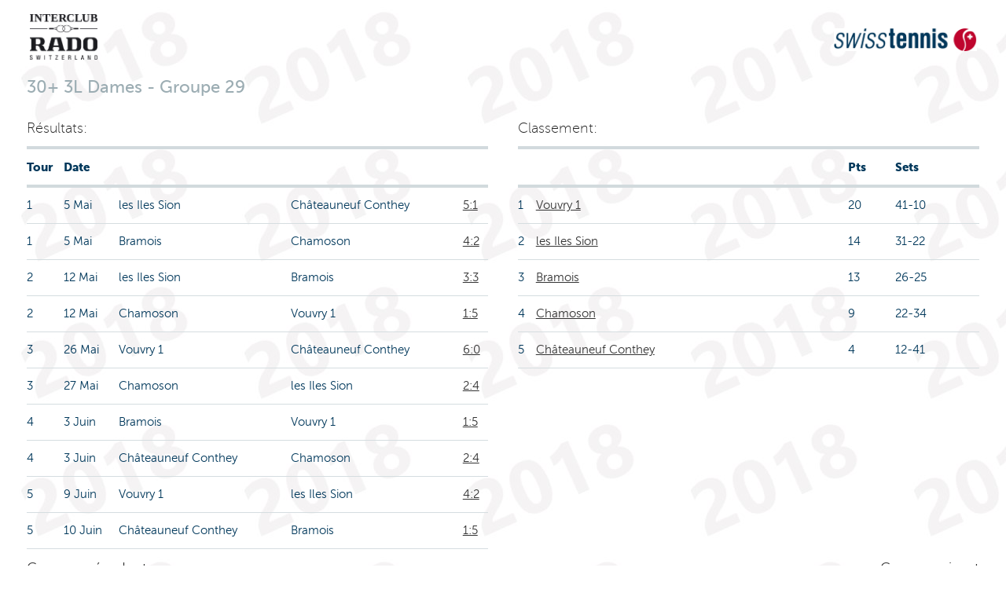

--- FILE ---
content_type: text/html;charset=iso-8859-1
request_url: https://comp.swisstennis.ch/ic2018/servlet/GrpResults?PoolId=14367&Lang=F&device=
body_size: 6862
content:
<!DOCTYPE html><html xmlns:xalan="http://xml.apache.org/xalan" xmlns:xslt="http://xml.apache.org/xslt"><!--GroupResults-->
<head>
<META http-equiv="Content-Type" content="text/html; charset=iso-8859-1">
<title>30+ 3L Dames - Groupe   29</title>
<link rel="stylesheet" type="text/css" href="../css/mtc.css">
<meta name="viewport" content="width=device-width, initial-scale=1.0">
<link rel="stylesheet" type="text/css" href="../css/fonts.css">
<link rel="stylesheet" type="text/css" href="../css/screen.css">
<link rel="stylesheet" type="text/css" media="print" href="../css/mtc.css">
<script src="../js/modernizr.js"></script><script src="../js/jquery-1.10.2.min.js"></script><script src="../js/iframeheight.min.js"></script>
<META HTTP-EQUIV="Expires" CONTENT="Thu, 11 Dec 2025 00:08:29 GMT">
<META HTTP-EQUIV="expires" VALUE="Thu, 11 Dec 2025 00:08:29 GMT">
<META name="Expires" CONTENT="Thu, 11 Dec 2025 00:08:29 GMT">
<META HTTP-EQUIV="Pragma" CONTENT="cache">
<META HTTP-EQUIV="cache-control" CONTENT="public">
<meta name="cache-control" content="cache">
</head>
<body>
<!-- Google Tag Manager -->
<noscript>
<iframe src="//www.googletagmanager.com/ns.html?id=GTM-N3FDVW" height="0" width="0" style="display:none;visibility:hidden"></iframe>
</noscript>
<script type="text/javascript">(function(w,d,s,l,i){w[l]=w[l]||[];w[l].push({'gtm.start':new Date().getTime(),event:'gtm.js'});var f=d.getElementsByTagName(s)[0];var j=d.createElement(s);var dl=l!='dataLayer'?'&l='+l:'';j.src='//www.googletagmanager.com/gtm.js?id='+i+dl;j.type='text/javascript';j.async=true;f.parentNode.insertBefore(j,f);})(window,document,'script','dataLayer','GTM-N3FDVW');</script>
<!-- End Google Tag Manager -->
<div class="hide-for-small-only">
<div class="small-12 medium-12 columns">
<br>
<div class="row">
<div class="small-6 medium-6 columns">
<img src="..//pix/logo_sponsor.jpg" height="58" width="86"></div>
<div class="small-6 medium-6 columns">
<br>
<div align="right">
<img src="../pix/Logo_SwissTennis.jpg" height="29" width="182"></div>
</div>
</div>
</div>
<div>&nbsp;</div>
</div>
<div class="row">
<div class="small-12 medium-12 columns">
<h2 class="pane-title">30+ 3L Dames - Groupe   29</h2>
</div>
</div>
<div class="row">
<div class="small-12 medium-12 columns">
<div align="right"></div>
</div>
</div>
<div class="row">
<div class="small-12 medium-12 columns">
<div class="row">
<div class="small-6 medium-6 mobile-four columns">
<h6>R&eacute;sultats:</h6>
<form method="POST" action="../servlet/GrpResults?PoolId=14367&amp;Lang=F">
<table class="changetable">
<thead>
<tr>
<th>Tour</th><th>Date</th><th></th><th></th><th></th>
</tr>
</thead>
<tr>
<td data-header="Tour">1</td><td data-header="Date">5&nbsp;Mai</td><td>les Iles Sion</td><td>Ch&acirc;teauneuf Conthey</td><td><a href="../servlet/EncountResults?EncountId=474454&amp;Lang=F&amp;device=">5:1</a></td>
</tr>
<tr>
<td data-header="Tour">1</td><td data-header="Date">5&nbsp;Mai</td><td>Bramois</td><td>Chamoson</td><td><a href="../servlet/EncountResults?EncountId=474452&amp;Lang=F&amp;device=">4:2</a></td>
</tr>
<tr>
<td data-header="Tour">2</td><td data-header="Date">12&nbsp;Mai</td><td>les Iles Sion</td><td>Bramois</td><td><a href="../servlet/EncountResults?EncountId=474456&amp;Lang=F&amp;device=">3:3</a></td>
</tr>
<tr>
<td data-header="Tour">2</td><td data-header="Date">12&nbsp;Mai</td><td>Chamoson</td><td>Vouvry 1</td><td><a href="../servlet/EncountResults?EncountId=474453&amp;Lang=F&amp;device=">1:5</a></td>
</tr>
<tr>
<td data-header="Tour">3</td><td data-header="Date">26&nbsp;Mai</td><td>Vouvry 1</td><td>Ch&acirc;teauneuf Conthey</td><td><a href="../servlet/EncountResults?EncountId=474449&amp;Lang=F&amp;device=">6:0</a></td>
</tr>
<tr>
<td data-header="Tour">3</td><td data-header="Date">27&nbsp;Mai</td><td>Chamoson</td><td>les Iles Sion</td><td><a href="../servlet/EncountResults?EncountId=474458&amp;Lang=F&amp;device=">2:4</a></td>
</tr>
<tr>
<td data-header="Tour">4</td><td data-header="Date">3&nbsp;Juin</td><td>Bramois</td><td>Vouvry 1</td><td><a href="../servlet/EncountResults?EncountId=474450&amp;Lang=F&amp;device=">1:5</a></td>
</tr>
<tr>
<td data-header="Tour">4</td><td data-header="Date">3&nbsp;Juin</td><td>Ch&acirc;teauneuf Conthey</td><td>Chamoson</td><td><a href="../servlet/EncountResults?EncountId=474457&amp;Lang=F&amp;device=">2:4</a></td>
</tr>
<tr>
<td data-header="Tour">5</td><td data-header="Date">9&nbsp;Juin</td><td>Vouvry 1</td><td>les Iles Sion</td><td><a href="../servlet/EncountResults?EncountId=474455&amp;Lang=F&amp;device=">4:2</a></td>
</tr>
<tr>
<td data-header="Tour">5</td><td data-header="Date">10&nbsp;Juin</td><td>Ch&acirc;teauneuf Conthey</td><td>Bramois</td><td><a href="../servlet/EncountResults?EncountId=474451&amp;Lang=F&amp;device=">1:5</a></td>
</tr>
</table>
</form>
</div>
<div class="small-6 medium-6 mobile-four columns">
<form method="POST" action="../servlet/GrpResults?PoolId=14367&amp;Lang=F">
<h6>Classement:</h6>
<table class="changetable">
<thead>
<tr>
<th></th><th></th><th>Pts</th><th>Sets</th>
</tr>
</thead>
<tr>
<td>1</td><td><a href="../servlet/TeamResults?TeamId=10811&amp;Lang=F&amp;device=">Vouvry 1</a></td><td data-header="Pts">20</td><td data-header="Sets">41-10</td>
</tr>
<tr>
<td>2</td><td><a href="../servlet/TeamResults?TeamId=8735&amp;Lang=F&amp;device=">les Iles Sion</a></td><td data-header="Pts">14</td><td data-header="Sets">31-22</td>
</tr>
<tr>
<td>3</td><td><a href="../servlet/TeamResults?TeamId=12776&amp;Lang=F&amp;device=">Bramois</a></td><td data-header="Pts">13</td><td data-header="Sets">26-25</td>
</tr>
<tr>
<td>4</td><td><a href="../servlet/TeamResults?TeamId=10122&amp;Lang=F&amp;device=">Chamoson</a></td><td data-header="Pts">9</td><td data-header="Sets">22-34</td>
</tr>
<tr>
<td>5</td><td><a href="../servlet/TeamResults?TeamId=15019&amp;Lang=F&amp;device=">Ch&acirc;teauneuf Conthey</a></td><td data-header="Pts">4</td><td data-header="Sets">12-41</td>
</tr>
</table>
<p align="center"></p>
</form>
</div>
</div>
</div>
</div>
<div class="row">
<div class="small-12 medium-12 columns">
<div class="row">
<div class="small-6 medium-6 columns">
<a href="../servlet/GrpResults?LigueId=22&amp;GroupNb=28&amp;Lang=F&amp;device=">Groupe pr&eacute;cedent</a>
</div>
<div class="small-6 medium-6 columns">
<div align="right">
<a href="../servlet/GrpResults?LigueId=22&amp;GroupNb=30&amp;Lang=F&amp;device=">Groupe suivant</a>
</div>
</div>
</div>
<div class="small-12 medium-12 columns">
<div class="row">&nbsp;</div>
</div>
<div class="row">
<div class="small-6 medium-6 columns">
<a href="../servlet/GrpResults?LigueId=18&amp;GroupNb=1&amp;Lang=F&amp;device=#groupe">Ligue pr&eacute;c&eacute;dente</a>
</div>
<div class="small-6 medium-6 columns">
<div align="right">
<a href="../servlet/GrpResults?LigueId=26&amp;GroupNb=1&amp;Lang=F&amp;device=#groupe">Ligue suivante</a>
</div>
</div>
</div>
<div class="small-12 medium-12 columns">
<div class="row">
<br>
<a href="../servlet/icmEntry?Lang=F">Calendrier et r&eacute;sultats</a>
<br>
<br>
</div>
</div>
</div>
</div>
</body>
</html>


--- FILE ---
content_type: text/css
request_url: https://comp.swisstennis.ch/ic2018/css/screen.css
body_size: 102314
content:
/* Foundation v2.1.4 http://foundation.zurb.com */
/* Artfully masterminded by ZURB  */
/*
$Header: svn+ssh://77.59.247.66/home/public/svn/i2cm.dn/trunk/css/screen.css 635 2016-11-17 12:57:04Z frisco $

April 27, 2015
- #bgz306: suppress @media print a[href]:after (no more url printing)
 -------------------------------------------------- 
   Table of Contents
-----------------------------------------------------
:: Shared Styles
:: Page Name 1
:: Page Name 2
*/ 

@charset "UTF-8";

/* line 287, ../bower_components/foundation/scss/foundation/components/_global.scss */
meta.foundation-mq-small {
  	font-family: 								"/only screen and (max-width: 40em)/";
  	width: 										0em;
}

/* line 292, ../bower_components/foundation/scss/foundation/components/_global.scss */
meta.foundation-mq-medium {
  	font-family: 								"/only screen and (min-width:40.063em) and (max-width:64em)/";
  	width: 										40.063em;
}

/* line 297, ../bower_components/foundation/scss/foundation/components/_global.scss */
meta.foundation-mq-large {
  	font-family: 								"/only screen and (min-width:64.063em)/";
  	width: 										64.063em;
}

/* line 302, ../bower_components/foundation/scss/foundation/components/_global.scss */
meta.foundation-mq-xlarge {
  font-family: 									"/only screen and (min-width:90.063em)/";
  width: 										90.063em;
}

/* line 307, ../bower_components/foundation/scss/foundation/components/_global.scss */
meta.foundation-mq-xxlarge {
  	font-family: 								"/only screen and (min-width:120.063em)/";
  	width: 										120.063em;
}


/* line 317, ../bower_components/foundation/scss/foundation/components/_global.scss */
*,
*:before,
*:after {
  	-moz-box-sizing: 							border-box;
  	-webkit-box-sizing: 						border-box;
  	box-sizing: 								border-box;
}

html, body 										{ padding: 0; margin: 0; width: 100%; height: 100%; }

html 											{ font-size: 20px; }

body {
	background: 								#fff;	
	margin: 									0;
  	font-size: 									90%;
  	line-height: 								1.4;
  	font-family: 								"Museo Sans", Arial, Helvetica, sans-serif;
  	color: 										#333;
  	line-height: 								1;
  	position: 									relative;
  	cursor: 									default;
  	background-color: 							#fff;
    background-image:                           url(../pix/background.jpg);
}

a:hover {
	text-decoration: 							underline;
  	cursor: 									pointer;
}

/*
img,
object,
embed {
  	max-width: 									100%;
  	max-height: 								100%;
}

object,
embed {
  	height: 									100%;
}
*/
img {
  	-ms-interpolation-mode: 					bicubic;
}

#map_canvas img,
#map_canvas embed,
#map_canvas object,
.map_canvas img,
.map_canvas embed,
.map_canvas object {
  	max-width: 									none !important;
}

.left {
  	float: 										left !important;
}

.right {
  	float: 										right !important;
}

.clearfix {
  	*zoom: 										1;
}

.clearfix:before, .clearfix:after {
  	content: 									" ";
  	display: 									table;
}

.clearfix:after {
  	clear: 										both;
}

.text-left {
 	text-align: 								left !important;
}

.text-right {
  	text-align: 								right !important;
}

.text-center {
  	text-align: 								center !important;
}

.text-justify {
  	text-align: 								justify !important;
}

.hide {
  	display: 									none;
}

.antialiased {
  	-webkit-font-smoothing: 					antialiased;
}

img {
  	display: 									inline-block;
  	vertical-align: 							middle;
}

textarea {
  	height: 									auto;
  	min-height: 								100px;
}

select {
  	width: 										95%;
}

.divDoublePlayer 								{ font-style: italic; text-align: right; }

.row {
  	width: 										100%;
  	margin-left: 								auto;
  	margin-right: 								auto;
  	margin-top: 								0;
  	margin-bottom: 								0;
  	max-width: 									62.5rem;
  	*zoom: 										1;
}

.row.collapse .column,.row.collapse .columns 	{ position:relative; padding-left:0; padding-right:0; float:left }

.row:before, .row:after {
  	content: 									" ";
  	display: 									table;
}

.row:after {
  	clear: 										both;
}

.row.collapse > .column,
.row.collapse > .columns {
  	position: 									relative;
  	padding-left: 								0;
  	padding-right: 								0;
  	float: 										left;
}

.row.collapse .column,
.row.collapse .columns {
	position:									relative;
	padding-left:								0;
	padding-right:								0;
	float:										left
}

.row.collapse .row {
  	margin-left: 								0;
  	margin-right: 								0;
}

.row .row {
 	width: 										auto;
 	/*
 	padding-left:								0;
	padding-right:								0;
	*/
  	margin-left: 								-0.9375rem;
  	margin-right: 								-0.9375rem;
  	margin-top: 								0;
  	margin-bottom: 								0;
  	max-width: 									none;
  	*zoom: 										1;
}

.row .row:before, .row .row:after {
  	content: 									" ";
  	display: 									table;
}

.row .row:after {
  	clear: 										both;
}

.row .row.collapse {
  	width: 										auto;
  	margin: 									0;
  	max-width: 									none;
  	*zoom: 										1;
}

.row .row.collapse:before, .row .row.collapse:after {
  	content: 									" ";
  	display: 									table;
}

.row .row.collapse:after {
  	clear: 										both;
}

.column,
.columns {
	position: 									relative;
	
	padding-left: 								0.9375rem;
  	padding-right: 								0.9375rem;
  	/*
  	padding-left: 								0.625rem;
  	padding-right: 								0.625rem;
  	*/
  	width: 										100%;
  	float: 										left;
}

@media only screen {

  	.column,
  	.columns {
    	position: 								relative;
    	/*
    	padding-left: 							0.4rem;
  		padding-right: 							0.4rem;
    	*/
    	padding-left: 							0.9375rem;
    	padding-right:		 					0.9375rem;
    	float: 									left;
  	}

  	.small-1 {
   	 	position: relative;
    	width: 8.33333%;
  	}

   	.small-2 {
    	position: relative;
    	width: 16.66667%;
  	}

  	.small-3 {
    	position: relative;
    	width: 25%;
  	}

  	.small-4 {
    	position: relative;
    	width: 33.33333%;
  	}

  	.small-5 {
   	 	position: relative;
    	width: 41.66667%;
  	}

  	.small-6 {
    	position: relative;
    	width: 50%;
  	}

  	.small-7 {
    	position: relative;
    	width: 58.33333%;
  	}

  	.small-8 {
    	position: relative;
    	width: 66.66667%;
  	}

  	.small-9 {
    	position: relative;
    	width: 75%;
  	}

  	.small-10 {
   	 	position: relative;
    	width: 83.33333%;
  	}

  	.small-11 {
    	position: relative;
    	width: 91.66667%;
  	}

  	.small-12 {
    	position: relative;
    	width: 100%;
  	}

  	[class*="column"] + [class*="column"]:last-child {
    	float: 									right;
  	}

  	[class*="column"] + [class*="column"].end {
    	float: 									left;
  	}
  
  	.end {float: left }

  	.column.small-centered,
  	.columns.small-centered {
    	position: 								relative;
    	margin-left: 							auto;
    	margin-right: 							auto;
    	float: 									none !important;
  	}

  	.column.small-uncentered,
  	.columns.small-uncentered {
   	 	margin-left: 							0;
    	margin-right: 							0;
    	float: 									left !important;
  	}

  	.column.small-uncentered.opposite,
  	.columns.small-uncentered.opposite {
    	float: 									right !important;
  	}
}


@media only screen and (min-width: 40.063em) {

  	.column,
  	.columns {
    	position: 								relative;
    	padding-left: 							0.9375rem;
  		padding-right: 							0.9375rem;
  		/*
  		padding-left: 							0.625rem;
    	padding-right: 							0.625rem;
    	*/
    	float: 									left;
  	}

  	/* line 161, ../bower_components/foundation/scss/foundation/components/_grid.scss */
  	.medium-1 {
  	  	position: 								relative;
    	width: 									8.33333%;
  	}

  	/* line 161, ../bower_components/foundation/scss/foundation/components/_grid.scss */
  	.medium-2 {
    	position: 								relative;
    	width: 									16.66667%;
  	}

  	/* line 161, ../bower_components/foundation/scss/foundation/components/_grid.scss */
  	.medium-3 {
    	position: 								relative;
    	width:			 						25%;
  	}

 	/* line 161, ../bower_components/foundation/scss/foundation/components/_grid.scss */
  	.medium-4 {
    	position: 								relative;
    	width: 									33.33333%;
  	}

  	/* line 161, ../bower_components/foundation/scss/foundation/components/_grid.scss */
  	.medium-5 {
    	position: 								relative;
    	width: 									41.66667%;
  	}

  	/* line 161, ../bower_components/foundation/scss/foundation/components/_grid.scss */
  	.medium-6 {
    	position: 								relative;
    	width: 									50%;
  	}

 	/* line 161, ../bower_components/foundation/scss/foundation/components/_grid.scss */
  	.medium-7 {
    	position: 								relative;
    	width: 									58.33333%;
  	}

  	/* line 161, ../bower_components/foundation/scss/foundation/components/_grid.scss */
  	.medium-8 {
    	position: 								relative;
    	width: 									66.66667%;
  	}

  	/* line 161, ../bower_components/foundation/scss/foundation/components/_grid.scss */
  	.medium-9 {
    	position: 								relative;
    	width: 									75%;
  	}

  	/* line 161, ../bower_components/foundation/scss/foundation/components/_grid.scss */
  	.medium-10 {
    	position: 								relative;
    	width: 									83.33333%;
  	}

 	/* line 161, ../bower_components/foundation/scss/foundation/components/_grid.scss */
  	.medium-11 {
    	position: 								relative;
    	width: 									91.66667%;
  	}

  	/* line 161, ../bower_components/foundation/scss/foundation/components/_grid.scss */
  	.medium-12 {
    	position: 								relative;
    	width: 									100%;
  	}
  
  	/* line 168, ../bower_components/foundation/scss/foundation/components/_grid.scss */
  	[class*="column"] + [class*="column"]:last-child {
    	float: 									right;
  	}

  	/* line 169, ../bower_components/foundation/scss/foundation/components/_grid.scss */
  	[class*="column"] + [class*="column"].end {
    	float: 									left;
  	}

  	/* line 172, ../bower_components/foundation/scss/foundation/components/_grid.scss */
  	.column.medium-centered,
  	.columns.medium-centered {
    	position: 								relative;
    	margin-left: 							auto;
    	margin-right: 							auto;
    	float: 									none !important;
  	}

  	/* line 175, ../bower_components/foundation/scss/foundation/components/_grid.scss */
  	.column.medium-uncentered,
  	.columns.medium-uncentered {
    	margin-left: 							0;
    	margin-right: 							0;
    	float: 									left !important;
  	}

  	/* line 182, ../bower_components/foundation/scss/foundation/components/_grid.scss */
  	.column.medium-uncentered.opposite,
  	.columns.medium-uncentered.opposite {
    	float: 									right !important;
  	}

}


@media only screen and (min-width: 64.063em) {

  	/* line 157, ../bower_components/foundation/scss/foundation/components/_grid.scss */
  	.column,
  	.columns {
    	position: 								relative;
    	padding-left: 							0.9375rem;
  		padding-right: 							0.9375rem;
  		/*
  		padding-left: 							0.625rem;
    	padding-right: 							0.625rem;
    	*/
    	float: 									left;
  	}

  	/* line 161, ../bower_components/foundation/scss/foundation/components/_grid.scss */
  	.large-1 {
    	position: 								relative;
    	width: 									8.33333%;
  	}	

  	/* line 161, ../bower_components/foundation/scss/foundation/components/_grid.scss */
  	.large-2 {
  	  	position: 								relative;
    	width: 									16.66667%;
  	}

  	/* line 161, ../bower_components/foundation/scss/foundation/components/_grid.scss */
  	.large-3 {
    	position: 								relative;
    	width: 									25%;
  	}

  	/* line 161, ../bower_components/foundation/scss/foundation/components/_grid.scss */
  	.large-4 {
    	position: 								relative;
    	width: 									33.33333%;
  	}

  	/* line 161, ../bower_components/foundation/scss/foundation/components/_grid.scss */
  	.large-5 {
    	position: 								relative;
    	width: 									41.66667%;
  	}

  	/* line 161, ../bower_components/foundation/scss/foundation/components/_grid.scss */
  	.large-6 {
    	position: 								relative;
    	width: 									50%;
  	}

  	/* line 161, ../bower_components/foundation/scss/foundation/components/_grid.scss */
  	.large-7 {
    	position: 								relative;
    	width: 									58.33333%;
  	}

  	/* line 161, ../bower_components/foundation/scss/foundation/components/_grid.scss */
  	.large-8 {
    	position: 								relative;
    	width: 									66.66667%;
  	}

  	/* line 161, ../bower_components/foundation/scss/foundation/components/_grid.scss */
  	.large-9 {
   	 	position: 								relative;
    	width: 									75%;
  	}

  	/* line 161, ../bower_components/foundation/scss/foundation/components/_grid.scss */
  	.large-10 {
    	position: 								relative;
    	width: 									83.33333%;
  	}

  	/* line 161, ../bower_components/foundation/scss/foundation/components/_grid.scss */
  	.large-11 {
    	position: 								relative;
    	width: 									91.66667%;
  	}

  	/* line 161, ../bower_components/foundation/scss/foundation/components/_grid.scss */
  	.large-12 {
    	position: 								relative;
    	width: 									100%;
  	}

  	/* line 168, ../bower_components/foundation/scss/foundation/components/_grid.scss */
  	[class*="column"] + [class*="column"]:last-child {
    	float: 									right;
  	}

  	/* line 169, ../bower_components/foundation/scss/foundation/components/_grid.scss */
  	[class*="column"] + [class*="column"].end {
    	float: 									left;
	}

  	/* line 172, ../bower_components/foundation/scss/foundation/components/_grid.scss */
  	.column.large-centered,
  	.columns.large-centered {
    	position: 								relative;
    	margin-left: 							auto;
    	margin-right: 							auto;
    	float: 									none !important;
  	}

  	/* line 175, ../bower_components/foundation/scss/foundation/components/_grid.scss */
  	.column.large-uncentered,
  	.columns.large-uncentered {
   	 	margin-left: 							0;
    	margin-right: 							0;
    	float: 									left !important;
  	}

  	/* line 182, ../bower_components/foundation/scss/foundation/components/_grid.scss */
  	.column.large-uncentered.opposite,
  	.columns.large-uncentered.opposite {
    	float: 									right !important;
  	}
}


@media only screen and (min-width: 90.063em) {

  	/* line 157, ../bower_components/foundation/scss/foundation/components/_grid.scss */
  	.column,
  	.columns {
    	position: 								relative;
    	padding-left: 							0.4rem;
  		padding-right: 							0.4rem;
    	/*
    	padding-left: 							0.9375rem;
  		padding-right: 							0.9375rem;
  		padding-left: 							0.625rem;
    	padding-right: 							0.625rem;
    	*/
    	float: 									left;
  	}

  	/* line 168, ../bower_components/foundation/scss/foundation/components/_grid.scss */
  	[class*="column"] + [class*="column"]:last-child {
    	float: 									right;
  	}

  	/* line 169, ../bower_components/foundation/scss/foundation/components/_grid.scss */
  	[class*="column"] + [class*="column"].end {
    	float: 									left;
  	}

  	/* line 172, ../bower_components/foundation/scss/foundation/components/_grid.scss */
  	.column.xlarge-centered,
  	.columns.xlarge-centered {
		position: 								relative;
    	margin-left:		 					auto;
    	margin-right: 							auto;
    	float: 									none !important;
  	}

  	/* line 175, ../bower_components/foundation/scss/foundation/components/_grid.scss */
  	.column.xlarge-uncentered,
  	.columns.xlarge-uncentered {
    	margin-left: 							0;
    	margin-right: 							0;
    	float: 									left !important;
 	}

  	/* line 182, ../bower_components/foundation/scss/foundation/components/_grid.scss */
  	.column.xlarge-uncentered.opposite,
  	.columns.xlarge-uncentered.opposite {
		float: 									right !important;
  	}
}

@media only screen and (min-width: 120.063em) {

  	/* line 168, ../bower_components/foundation/scss/foundation/components/_grid.scss */
  	[class*="column"] + [class*="column"]:last-child {
    	float: 									right;
  	}

  	/* line 169, ../bower_components/foundation/scss/foundation/components/_grid.scss */
  	[class*="column"] + [class*="column"].end {
    	float: 									left;
  	}

  	/* line 172, ../bower_components/foundation/scss/foundation/components/_grid.scss */
  	.column.xxlarge-centered,
  	.columns.xxlarge-centered {
    	position: 								relative;
   	 	margin-left: 							auto;
    	margin-right: 							auto;
    	float: 									none !important;
  	}

 	 /* line 175, ../bower_components/foundation/scss/foundation/components/_grid.scss */
  	.column.xxlarge-uncentered,
  	.columns.xxlarge-uncentered {
    	margin-left:	 						0;
    	margin-right: 							0;
    	float: 									left !important;
  	}

  	/* line 182, ../bower_components/foundation/scss/foundation/components/_grid.scss */
  	.column.xxlarge-uncentered.opposite,
  	.columns.xxlarge-uncentered.opposite {
   	 	float: 									right !important;
  	}
}

/* line 23, ../bower_components/foundation/scss/foundation/components/_accordion.scss */
.accordion {
  	*zoom: 										1;
 	 margin-bottom: 							0;
}
/* line 165, ../bower_components/foundation/scss/foundation/components/_global.scss */
.accordion:before, .accordion:after {
  	content: 									" ";
  	display: 									table;
}
/* line 166, ../bower_components/foundation/scss/foundation/components/_global.scss */
.accordion:after {
 	 clear: 									both;
}
/* line 25, ../bower_components/foundation/scss/foundation/components/_accordion.scss */
.accordion dd {
  	display: 									block;
  	margin-bottom: 								0 !important;
}
/* line 28, ../bower_components/foundation/scss/foundation/components/_accordion.scss */
.accordion dd.active a {
  	background: 								#e7e7e7;
}
/* line 29, ../bower_components/foundation/scss/foundation/components/_accordion.scss */
.accordion dd > a {
  	background: 								#efefef;
  	color: 										#222222;
  	padding: 									1rem;
  	display: 									block;
  	font-family: 								"Museo Sans", Arial, Helvetica, sans-serif;
  	font-size:	 								100%;
}
/* line 36, ../bower_components/foundation/scss/foundation/components/_accordion.scss */
.accordion dd > a:hover {
  	background: 								#e2e2e2;
}
/* line 39, ../bower_components/foundation/scss/foundation/components/_accordion.scss */
.accordion .content {
  	display: 									none;
  	padding: 									0.9375rem;
}
/* line 42, ../bower_components/foundation/scss/foundation/components/_accordion.scss */
.accordion .content.active {
  	display: 									block;
  	background: 								white;
}

/* line 102, ../bower_components/foundation/scss/foundation/components/_alert-boxes.scss */
.alert-box {
  	border-style: 								solid;
  	border-width: 								1px;
  	display: 									block;
  	font-weight: 								normal;
  	margin-bottom: 								1.25rem;
  	position: 									relative;
  	padding: 									0.875rem 1.5rem 0.875rem 0.875rem;
  	font-size: 									100%;
  	background-color: 							#008cba;
  	border-color: 								#0079a1;
  	color: 										white;
}

/* line 105, ../bower_components/foundation/scss/foundation/components/_alert-boxes.scss */
.alert-box .close {
  	font-size: 									1.375rem;
  	padding: 									9px 6px 4px;
 	line-height: 								0;
  	position: 									absolute;
  	top: 										50%;
  	margin-top: 								-0.6875rem;
  	right: 										0.25rem;
  	color: 										#333333;
  	opacity: 									0.3;
}

/* line 87, ../bower_components/foundation/scss/foundation/components/_alert-boxes.scss */
.alert-box .close:hover, .alert-box .close:focus {
  	opacity: 									0.5;
}
/* line 107, ../bower_components/foundation/scss/foundation/components/_alert-boxes.scss */
.alert-box.radius {
  	-webkit-border-radius: 						3px;
  	border-radius: 								3px;
}
/* line 108, ../bower_components/foundation/scss/foundation/components/_alert-boxes.scss */
.alert-box.round {
  	-webkit-border-radius: 						1000px;
  	border-radius: 								1000px;
}
/* line 110, ../bower_components/foundation/scss/foundation/components/_alert-boxes.scss */
.alert-box.success {
  	background-color: 							#43ac6a;
  	border-color: 								#3c9a5f;
  	color: 										white;
}
/* line 111, ../bower_components/foundation/scss/foundation/components/_alert-boxes.scss */
.alert-box.alert {
  	background-color: 							#f04124;
  	border-color: 								#ea2f10;
  	color: 										white;
}
/* line 112, ../bower_components/foundation/scss/foundation/components/_alert-boxes.scss */
.alert-box.secondary {
  	background-color:					 		#e7e7e7;
  	border-color: 								#dadada;
  	color: 										#4e4e4e;
}
/* line 113, ../bower_components/foundation/scss/foundation/components/_alert-boxes.scss */
.alert-box.warning {
  	background-color: 							#f08a24;
  	border-color: 								#ea7d10;
  	color: 										white;
}
/* line 114, ../bower_components/foundation/scss/foundation/components/_alert-boxes.scss */
.alert-box.info {
  	background-color: 							#a0d3e8;
  	border-color: 								#8bc9e3;
  	color: 										#4e4e4e;
}

/* line 69, ../bower_components/foundation/scss/foundation/components/_block-grid.scss */
[class*="block-grid-"] {
  	display: 									block;
  	padding: 									0;
  	margin: 									0 -0.625rem;
  	*zoom: 										1;
}
/* line 165, ../bower_components/foundation/scss/foundation/components/_global.scss */
[class*="block-grid-"]:before, [class*="block-grid-"]:after {
  	content: 									" ";
  	display: 									table;
}
/* line 166, ../bower_components/foundation/scss/foundation/components/_global.scss */
[class*="block-grid-"]:after {
  	clear: 										both;
}
/* line 35, ../bower_components/foundation/scss/foundation/components/_block-grid.scss */
[class*="block-grid-"] > li {
  	display: 									inline;
  	height: 									auto;
  	float: 										left;
  	padding: 									0 0.625rem 1.25rem;
}

/* line 197, ../bower_components/foundation/scss/foundation/components/_buttons.scss */
button, .button {
  	height: 									36px;
  	margin: 									0;
  	border: 									0;
  	border: 									1px solid #eaeced;
  	-moz-border-radius: 						5px;
  	-webkit-border-radius: 						5px;
  	-o-border-radius: 							5px;
  	-ms-border-radius: 							5px;
  	-khtml-border-radius: 						5px;
  	border-radius: 								5px;
  	-moz-box-shadow: 							0 0 0 0 transparent;
  	-webkit-box-shadow:  						0 0 0 0 transparent;
  	-o-box-shadow:  							0 0 0 0 transparent;
  	box-shadow:  								0 0 0 0 transparent;
  	font-weight: 								bold;
  	font-size:									100%;
  	color: 										#bf052d;
  	background-color: 							#fff;
  	background-image: 							none;
  	-webkit-box-sizing: 						border-box;
  	-moz-box-sizing: 							border-box;
  	box-sizing: 								border-box;
}

button:hover, button:focus, .button:hover, .button:focus {
  	background-position: 						inherit;
  	border-color: 								#eaeced;
}


@media only screen and (min-width: 40.063em) {
  	button, .button {
    	display: inline-block;
  	}
}

[data-clearing] {
  	*zoom: 1;
  	margin-bottom: 0;
  	margin-left: 0;
  	list-style: none;
}

[data-clearing]:before, [data-clearing]:after {
  	content: " ";
  	display: table;
}

[data-clearing]:after {
  	clear: both;
}

[data-clearing] li {
  	float: left;
  	margin-right: 10px;
}

.clearing-blackout {
  	background: #333333;
  	position: fixed;
  	width: 100%;
  	height: 100%;
  	top: 0;
  	left: 0;
  	z-index: 998;
}

.clearing-blackout .clearing-close {
  	display: block;
}

.clearing-container {
  	position: relative;
  	z-index: 998;
  	height: 100%;
  	overflow: hidden;
  	margin: 0;
}

.visible-img {
  	height: 95%;
  	position: relative;
}

.visible-img img {
  	position: absolute;
  	left: 50%;
  	top: 50%;
  	margin-left: -50%;
  	max-height: 100%;
  	max-width: 100%;
}

.clearing-caption {
  	color: #cccccc;
  	font-size: 1em;
  	line-height: 1.3;
  	margin-bottom: 0;
  	text-align: center;
  	bottom: 0;
  	background: #333333;
  	width: 100%;
  	padding: 10px 30px 20px;
  	position: absolute;
  	left: 0;
}

.clearing-close {
  	z-index: 999;
  	padding-left: 20px;
  	padding-top: 10px;
  	font-size: 30px;
  	line-height: 1;
  	color: #cccccc;
  	display: none;
}

.clearing-close:hover, .clearing-close:focus {
  	color: #ccc;
}

.clearing-assembled .clearing-container {
  	height: 100%;
}

.clearing-assembled .clearing-container .carousel > ul {
  	display: none;
}

.clearing-feature li {
  	display: none;
}

.clearing-feature li.clearing-featured-img {
  	display: block;
}

@media only screen and (min-width: 40.063em) {

  	.clearing-main-prev,
  	.clearing-main-next {
    	position: absolute;
    	height: 100%;
    	width: 40px;
    	top: 0;
  	}
  
  	.clearing-main-prev > span,
  	.clearing-main-next > span {
    	position: absolute;
    	top: 50%;
    	display: block;
    	width: 0;
    	height: 0;
    	border: solid 12px;
  	}
  
  	.clearing-main-prev > span:hover,
  	.clearing-main-next > span:hover {
    	opacity: 0.8;
  	}

   	.clearing-main-prev {
    	left: 0;
  	}

  	.clearing-main-prev > span {
    	left: 5px;
    	border-color: transparent;
    	border-right-color: #cccccc;
  	}

  	.clearing-main-next {
    	right: 0;
  	}

  	.clearing-main-next > span {
    	border-color: transparent;
    	border-left-color: #cccccc;
  	}

  	.clearing-main-prev.disabled,
  	.clearing-main-next.disabled {
  	  	opacity: 0.3;
  	}
  
  	.clearing-assembled .clearing-container .carousel {
    	background: rgba(51, 51, 51, 0.8);
    	height: 120px;
    	margin-top: 10px;
    	text-align: center;
  	}

	.clearing-assembled .clearing-container .carousel > ul {
    	display: inline-block;
    	z-index: 999;
    	height: 100%;
    	position: relative;
    	float: none;
  	}
 
  	.clearing-assembled .clearing-container .carousel > ul li {
    	display: block;
   	 	width: 120px;
    	min-height: inherit;
    	float: left;
    	overflow: hidden;
    	margin-right: 0;
    	padding: 0;
    	position: relative;
    	cursor: pointer;
    	opacity: 0.4;
  	}

  	.clearing-assembled .clearing-container .carousel > ul li.fix-height img {
    	height: 100%;
    	max-width: none;
  	}
  
  	.clearing-assembled .clearing-container .carousel > ul li a.th {
    	border: none;
    	-webkit-box-shadow: none;
    	box-shadow: none;
    	display: block;
 	}
 
  	.clearing-assembled .clearing-container .carousel > ul li img {
    	cursor: pointer !important;
    	width: 100% !important;
  	}
  	
  	.clearing-assembled .clearing-container .carousel > ul li.visible {
    	opacity: 1;
  	}
  	
  	.clearing-assembled .clearing-container .carousel > ul li:hover {
    	opacity: 0.8;
  	}
  	
  	.clearing-assembled .clearing-container .visible-img {
    	background: #333333;
    	overflow: hidden;
    	height: 85%;
  	}

  	.clearing-close {
    	position: absolute;
    	top: 10px;
    	right: 20px;
    	padding-left: 0;
    	padding-top: 0;
  	}
}

/* Buttons - Vorgaben von Nextage */
input[type="button"],
input[type="reset"],
input[type="submit"],
button,
input.form-submit,
.button,
a.button,
a.button:visited {
	height: 									36px;
  	margin: 									0;
  	border: 									0;
  	border: 									1px solid #eaeced;
  	-moz-border-radius: 						5px;
  	-webkit-border-radius: 						5px;
  	-o-border-radius: 							5px;
  	-ms-border-radius: 							5px;
  	-khtml-border-radius: 						5px;
  	border-radius: 								5px;
  	-moz-box-shadow:  							0 0 0 0 transparent;
  	-webkit-box-shadow:  						0 0 0 0 transparent;
  	-o-box-shadow:  							0 0 0 0 transparent;
 	box-shadow:  								0 0 0 0 transparent;
  	font-weight: 								bold;
  	font-size:									80%;
  	color: 										#bf052d;
  	background-color: 							#fff;
  	background-image: 							none;
  	-webkit-box-sizing: 						border-box;
  	-moz-box-sizing: 							border-box;
  	box-sizing: 								border-box;
}

input[type="button"]:hover,
input[type="button"]:focus,
input[type="reset"]:hover,
input[type="reset"]:focus,
input[type="submit"]:hover,
input[type="submit"]:focus,
button:hover,
button:focus,
input.form-submit:hover,
input.form-submit:focus,
.button:hover,
.button:focus,
a.button:hover,
a.button:focus,
a.button:visited:hover,
a.button:visited:focus {
  	background-position: 						inherit;
  	border-color: 								#eaeced;
}

/* Legend */
.results-legend {
  	margin: 0;
  	padding: 0;
  	list-style-type: none;
  	font-size: 16px;
  	font-size: 0.8rem;
  	color: #00385b;
}

.results-legend li {
  	display: inline-block;
  	*display: inline;
  	zoom: 1;
  	margin: 0 25px 0 0;
  	word-wrap: normal;
  	word-break: keep-all;
}

.results-legend li::first-letter {
  	font-weight: bold;
}

/* Block title */
.block-title,
.pane-title {
  	margin: 									0 0 20px 0;
  	font-size: 									22px;
  	font-size: 									1.1rem;
  	line-height: 								1.5;
  	font-weight: 								500;
  	color: 										#9cadb3;
}	


@media only screen and (max-width: 40em) {
  	.f-dropdown {
    	max-width: 100%;
    	left: 0;
	}
}

/* line 118, ../bower_components/foundation/scss/foundation/components/_dropdown-buttons.scss */
.dropdown.button {
  position: relative;
  padding-right: 3.5625rem;
}
/* line 58, ../bower_components/foundation/scss/foundation/components/_dropdown-buttons.scss */
.dropdown.button:before {
  position: absolute;
  content: "";
  width: 0;
  height: 0;
  display: block;
  border-style: solid;
  border-color: white transparent transparent transparent;
  top: 50%;
}
/* line 93, ../bower_components/foundation/scss/foundation/components/_dropdown-buttons.scss */
.dropdown.button:before {
  border-width: 0.375rem;
  right: 1.40625rem;
  margin-top: -0.15625rem;
}
/* line 112, ../bower_components/foundation/scss/foundation/components/_dropdown-buttons.scss */
.dropdown.button:before {
  border-color: white transparent transparent transparent;
}
/* line 119, ../bower_components/foundation/scss/foundation/components/_dropdown-buttons.scss */
.dropdown.button.tiny {
  padding-right: 2.625rem;
}
/* line 73, ../bower_components/foundation/scss/foundation/components/_dropdown-buttons.scss */
.dropdown.button.tiny:before {
  border-width: 0.375rem;
  right: 1.125rem;
  margin-top: -0.125rem;
}
/* line 112, ../bower_components/foundation/scss/foundation/components/_dropdown-buttons.scss */
.dropdown.button.tiny:before {
  border-color: white transparent transparent transparent;
}
/* line 120, ../bower_components/foundation/scss/foundation/components/_dropdown-buttons.scss */
.dropdown.button.small {
  padding-right: 3.0625rem;
}
/* line 83, ../bower_components/foundation/scss/foundation/components/_dropdown-buttons.scss */
.dropdown.button.small:before {
  border-width: 0.4375rem;
  right: 1.3125rem;
  margin-top: -0.15625rem;
}
/* line 112, ../bower_components/foundation/scss/foundation/components/_dropdown-buttons.scss */
.dropdown.button.small:before {
  border-color: white transparent transparent transparent;
}
/* line 121, ../bower_components/foundation/scss/foundation/components/_dropdown-buttons.scss */
.dropdown.button.large {
  padding-right: 3.625rem;
}
/* line 103, ../bower_components/foundation/scss/foundation/components/_dropdown-buttons.scss */
.dropdown.button.large:before {
  border-width: 0.3125rem;
  right: 1.71875rem;
  margin-top: -0.15625rem;
}
/* line 112, ../bower_components/foundation/scss/foundation/components/_dropdown-buttons.scss */
.dropdown.button.large:before {
  border-color: white transparent transparent transparent;
}
/* line 122, ../bower_components/foundation/scss/foundation/components/_dropdown-buttons.scss */
.dropdown.button.secondary:before {
  border-color: #333333 transparent transparent transparent;
}

/* line 45, ../bower_components/foundation/scss/foundation/components/_flex-video.scss */
.flex-video {
  position: relative;
  padding-top: 1.5625rem;
  padding-bottom: 67.5%;
  height: 0;
  margin-bottom: 1rem;
  overflow: hidden;
}
/* line 28, ../bower_components/foundation/scss/foundation/components/_flex-video.scss */
.flex-video.widescreen {
  padding-bottom: 57.25%;
}
/* line 29, ../bower_components/foundation/scss/foundation/components/_flex-video.scss */
.flex-video.vimeo {
  padding-top: 0;
}
/* line 34, ../bower_components/foundation/scss/foundation/components/_flex-video.scss */
.flex-video iframe,
.flex-video object,
.flex-video embed,
.flex-video video {
  position: absolute;
  top: 0;
  left: 0;
  width: 100%;
  height: 100%;
}

/* Standard Forms */
/* line 300, ../bower_components/foundation/scss/foundation/components/_forms.scss */
form {
  margin: 0 0 1rem;
}

/* Using forms within rows, we need to set some defaults */
/* line 75, ../bower_components/foundation/scss/foundation/components/_forms.scss */
form .row .row {
  margin: 0 -0.5rem;
}
/* line 78, ../bower_components/foundation/scss/foundation/components/_forms.scss */
form .row .row .column,
form .row .row .columns {
  padding: 0 0.5rem;
}
/* line 81, ../bower_components/foundation/scss/foundation/components/_forms.scss */
form .row .row.collapse {
  margin: 0;
}
/* line 84, ../bower_components/foundation/scss/foundation/components/_forms.scss */
form .row .row.collapse .column,
form .row .row.collapse .columns {
  padding: 0;
}
/* line 85, ../bower_components/foundation/scss/foundation/components/_forms.scss */
form .row .row.collapse input {
  -moz-border-radius-bottomright: 0;
  -moz-border-radius-topright: 0;
  -webkit-border-bottom-right-radius: 0;
  -webkit-border-top-right-radius: 0;
}
/* line 97, ../bower_components/foundation/scss/foundation/components/_forms.scss */
form .row input.column,
form .row input.columns,
form .row textarea.column,
form .row textarea.columns {
  padding-left: 0.5rem;
}

/* Label Styles */
/* line 306, ../bower_components/foundation/scss/foundation/components/_forms.scss */
label {
  	font-size: 									0.8rem;
  	color: 										#4d4d4d;
  	/*ursor: 									pointer;*/
  	display: 									block;
  	font-weight: 								normal;
	margin-bottom: 								0.5rem;
  /* Styles for required inputs */
}
/* line 307, ../bower_components/foundation/scss/foundation/components/_forms.scss */
label.right {
  	float: 										none;
  	text-align: 								right;
}
/* line 308, ../bower_components/foundation/scss/foundation/components/_forms.scss */
label.inline {
  margin: 										0 0 1rem 0;
  padding: 										0.625rem 0;
}
/* line 310, ../bower_components/foundation/scss/foundation/components/_forms.scss */
label small {
  text-transform: 								capitalize;
  color: 										#666666;
}

/* line 316, ../bower_components/foundation/scss/foundation/components/_forms.scss */
select {
  -webkit-appearance: 							none !important;
  background: 									#fafafa url("data:image/svg+xml;base64, [base64]") no-repeat;
  background-position-x: 9						7%;
  background-position-y: 						center;
  border: 										1px solid #cccccc;
  padding: 										0.3rem;
  font-size: 									0.7rem;
  -webkit-border-radius: 						0;
  border-radius: 								0;
}
/* line 327, ../bower_components/foundation/scss/foundation/components/_forms.scss */
select.radius {
  -webkit-border-radius: 						3px;
  border-radius: 								3px;
}
/* line 328, ../bower_components/foundation/scss/foundation/components/_forms.scss */
select:hover {
  background: 									#f2f2f2 url("data:image/svg+xml;base64, [base64]") no-repeat;
  background-position-x: 						97%;
  background-position-y: 						center;
  border-color: 								#999999;
}

@-moz-document url-prefix() {
  /* line 338, ../bower_components/foundation/scss/foundation/components/_forms.scss */
  select {
    background: 								#fafafa;
  }

  /* line 339, ../bower_components/foundation/scss/foundation/components/_forms.scss */
  select:hover {
    background: #f2f2f2;
  }
}

/* Attach elements to the beginning or end of an input */
/* line 343, ../bower_components/foundation/scss/foundation/components/_forms.scss */
.prefix,
.postfix {
  	display: 									block;
  	position: 									relative;
  	z-index: 									2;
  	text-align: 								center;
  	width: 										15%;
  	padding-top: 								0;
  	padding-bottom: 							0;
  	border-style: 								solid;
  	border-width: 								1px;
 	overflow: 									hidden;
  	font-size: 									0.7rem;
  	height: 									1.8rem;
  	line-height: 								1.8rem;
}

/* Adjust padding, alignment and radius if pre/post element is a button */
/* line 346, ../bower_components/foundation/scss/foundation/components/_forms.scss */
.postfix.button {
  	padding-left: 								0;
  	padding-right: 								0;
  	padding-top: 								0;
  	padding-bottom: 							0;
  	text-align: 								center;
  	line-height: 								2.125rem;
  	border: 									none;
}

/* line 347, ../bower_components/foundation/scss/foundation/components/_forms.scss */
.prefix.button {
  	padding-left: 								0;
  	padding-right: 								0;
  	padding-top: 								0;
  	padding-bottom: 							0;
  	text-align: 								center;
  	line-height: 								2.125rem;
  	border: 									none;
}

/* line 349, ../bower_components/foundation/scss/foundation/components/_forms.scss */
.prefix.button.radius {
  	-webkit-border-radius: 						0;
  	border-radius: 								0;
  	-moz-border-radius-bottomleft: 				3px;
  	-moz-border-radius-topleft: 				3px;
  	-webkit-border-bottom-left-radius: 			3px;
  	-webkit-border-top-left-radius: 			3px;
  	border-bottom-left-radius: 					3px;
  	border-top-left-radius: 					3px;
}

/* line 350, ../bower_components/foundation/scss/foundation/components/_forms.scss */
.postfix.button.radius {
  	-webkit-border-radius: 						0;
  	border-radius: 								0;
  	-moz-border-radius-topright: 				3px;
  	-moz-border-radius-bottomright: 			3px;
  	-webkit-border-top-right-radius: 			3px;
  	-webkit-border-bottom-right-radius: 		3px;
  	border-top-right-radius: 					3px;
  	border-bottom-right-radius: 				3px;
}

/* line 351, ../bower_components/foundation/scss/foundation/components/_forms.scss */
.prefix.button.round {
  	-webkit-border-radius: 						0;
  	border-radius:	 							0;
  	-moz-border-radius-bottomleft: 				1000px;
  	-moz-border-radius-topleft: 				1000px;
 	-webkit-border-bottom-left-radius: 			1000px;
  	-webkit-border-top-left-radius: 			1000px;
  	border-bottom-left-radius: 					1000px;
  	border-top-left-radius: 					1000px;
}

/* line 352, ../bower_components/foundation/scss/foundation/components/_forms.scss */
.postfix.button.round {
  	-webkit-border-radius: 						0;
  	border-radius: 								0;
  	-moz-border-radius-topright: 				1000px;
  	-moz-border-radius-bottomright: 			1000px;
  	-webkit-border-top-right-radius: 			1000px;
  	-webkit-border-bottom-right-radius: 		1000px;
  	border-top-right-radius: 					1000px;
  	border-bottom-right-radius: 				1000px;
}

/* Separate prefix and postfix styles when on span or label so buttons keep their own */
/* line 355, ../bower_components/foundation/scss/foundation/components/_forms.scss */
span.prefix, label.prefix {
  	background: 								#f2f2f2;
  	border-color: 								#d9d9d9;
 	border-right: 								none;
  	color: 										#333333;
}
/* line 356, ../bower_components/foundation/scss/foundation/components/_forms.scss */
span.prefix.radius, label.prefix.radius {
  	-webkit-border-radius:	 					0;
  	border-radius: 								0;
  	-moz-border-radius-bottomleft: 				3px;
  	-moz-border-radius-topleft: 				3px;
  	-webkit-border-bottom-left-radius: 			3px;
  	-webkit-border-top-left-radius: 			3px;
 	border-bottom-left-radius: 					3px;
  	border-top-left-radius: 					3px;
}

/* line 358, ../bower_components/foundation/scss/foundation/components/_forms.scss */
span.postfix, label.postfix {
  	background: 								#f2f2f2;
  	border-color: 								#cccccc;
  	border-left: 								none;
  	color: 										#333333;
}
/* line 359, ../bower_components/foundation/scss/foundation/components/_forms.scss */
span.postfix.radius, label.postfix.radius {
  	-webkit-border-radius: 						0;
  	border-radius: 								0;
  	-moz-border-radius-topright: 				3px;
  	-moz-border-radius-bottomright: 			3px;
  	-webkit-border-top-right-radius: 			3px;
  	-webkit-border-bottom-right-radius: 		3px;
  	border-top-right-radius: 					3px;
  	border-bottom-right-radius: 				3px;
}

/* Input groups will automatically style first and last elements of the group */
/* line 365, ../bower_components/foundation/scss/foundation/components/_forms.scss */
.input-group.radius > *:first-child, .input-group.radius > *:first-child * {
  -moz-border-radius-bottomleft: 3px;
  -moz-border-radius-topleft: 3px;
  -webkit-border-bottom-left-radius: 3px;
  -webkit-border-top-left-radius: 3px;
  border-bottom-left-radius: 3px;
  border-top-left-radius: 3px;
}
/* line 368, ../bower_components/foundation/scss/foundation/components/_forms.scss */
.input-group.radius > *:last-child, .input-group.radius > *:last-child * {
  -moz-border-radius-topright: 3px;
  -moz-border-radius-bottomright: 3px;
  -webkit-border-top-right-radius: 3px;
  -webkit-border-bottom-right-radius: 3px;
  border-top-right-radius: 3px;
  border-bottom-right-radius: 3px;
}
/* line 373, ../bower_components/foundation/scss/foundation/components/_forms.scss */
.input-group.round > *:first-child, .input-group.round > *:first-child * {
  -moz-border-radius-bottomleft: 1000px;
  -moz-border-radius-topleft: 1000px;
  -webkit-border-bottom-left-radius: 1000px;
  -webkit-border-top-left-radius: 1000px;
  border-bottom-left-radius: 1000px;
  border-top-left-radius: 1000px;
}
/* line 376, ../bower_components/foundation/scss/foundation/components/_forms.scss */
.input-group.round > *:last-child, .input-group.round > *:last-child * {
  -moz-border-radius-topright: 1000px;
  -moz-border-radius-bottomright: 1000px;
  -webkit-border-top-right-radius: 1000px;
  -webkit-border-bottom-right-radius: 1000px;
  border-top-right-radius: 1000px;
  border-bottom-right-radius: 1000px;
}

/* We use this to get basic styling on all basic form elements */
/* line 396, ../bower_components/foundation/scss/foundation/components/_forms.scss */
input[type="text"],
input[type="password"],
input[type="date"],
input[type="datetime"],
input[type="datetime-local"],
input[type="month"],
input[type="week"],
input[type="email"],
input[type="number"],
input[type="search"],
input[type="tel"],
input[type="time"],
input[type="url"],
textarea {
  	-webkit-appearance: 						none;
  	-webkit-border-radius: 						0;
  	border-radius: 								0;
  	background-color: 							white;
  	font-family: 								inherit;
  	border: 									1px solid #cccccc;
  	-webkit-box-shadow: 						inset 0 1px 2px rgba(0, 0, 0, 0.1);
  	box-shadow: 								inset 0 1px 2px rgba(0, 0, 0, 0.1);
  	color: 										rgba(0, 0, 0, 0.75);
  	display: 									block;
  	font-size: 									0.7rem;
  	margin: 									0 0 1rem 0;
  	padding: 									0.3rem;
  	height: 									1.8rem;
  	width: 										100%;
  	-moz-box-sizing: 							border-box;
  	-webkit-box-sizing: 						border-box;
 	box-sizing: 								border-box;
  	-webkit-transition: 						-webkit-box-shadow 0.45s, border-color 0.45s ease-in-out;
  	-moz-transition: 							-moz-box-shadow 0.45s, border-color 0.45s ease-in-out;
  	transition: 								box-shadow 0.45s, border-color 0.45s ease-in-out;
}

input[type="text"]:focus,
input[type="password"]:focus,
input[type="date"]:focus,
input[type="datetime"]:focus,
input[type="datetime-local"]:focus,
input[type="month"]:focus,
input[type="week"]:focus,
input[type="email"]:focus,
input[type="number"]:focus,
input[type="search"]:focus,
input[type="tel"]:focus,
input[type="time"]:focus,
input[type="url"]:focus,
textarea:focus {
  	-webkit-box-shadow: 						0 0 5px #999999;
  	-moz-box-shadow: 							0 0 5px #999999;
  	box-shadow: 								0 0 5px #999999;
  	border-color: 								#999999;
}

input[type="text"]:focus,
input[type="password"]:focus,
input[type="date"]:focus,
input[type="datetime"]:focus,
input[type="datetime-local"]:focus,
input[type="month"]:focus,
input[type="week"]:focus,
input[type="email"]:focus,
input[type="number"]:focus,
input[type="search"]:focus,
input[type="tel"]:focus,
input[type="time"]:focus,
input[type="url"]:focus,
textarea:focus {
  	background: 								#fafafa;
  	border-color: 								#999999;
  	outline: 									none;
}

input[type="text"][disabled],
input[type="password"][disabled],
input[type="date"][disabled],
input[type="datetime"][disabled],
input[type="datetime-local"][disabled],
input[type="month"][disabled],
input[type="week"][disabled],
input[type="email"][disabled],
input[type="number"][disabled],
input[type="search"][disabled],
input[type="tel"][disabled],
input[type="time"][disabled],
input[type="url"][disabled],
textarea[disabled] {
  	background-color: 							#dddddd;
}

input[type="file"],
input[type="checkbox"],
input[type="radio"],
select {
  	/*margin: 									0 0 1rem 0;*/
}

input[type="checkbox"] + label,
input[type="radio"] + label {
  	display: 									inline-block;
  	margin-left:		 						0.5rem;
  	margin-right: 								1rem;
  	margin-bottom: 								0;
  	vertical-align: 							baseline;
}

input[type="file"] {
  	width: 										100%;
}

fieldset {
  	border: 									solid 1px #dddddd;
  	padding: 									1.25rem;
  	margin: 									1.125rem 0;
}

fieldset legend {
  	font-weight: 								bold;
  	background: 								white;
 	padding: 									0 0.1875rem;
  	margin: 									0;
  	margin-left: 								-0.1875rem;
}

[data-abide] .error small.error, [data-abide] span.error, [data-abide] small.error {
  display: block;
  padding: 0.375rem 0.5625rem 0.5625rem;
  margin-top: -1px;
  margin-bottom: 1rem;
  font-size: 0.75rem;
  font-weight: normal;
  font-style: italic;
  background: #f04124;
  color: white;
}

[data-abide] span.error, [data-abide] small.error {
  display: none;
}

span.error, small.error {
  display: block;
  padding: 0.375rem 0.5625rem 0.5625rem;
  margin-top: -1px;
  margin-bottom: 1rem;
  font-size: 0.75rem;
  font-weight: normal;
  font-style: italic;
  background: #f04124;
  color: white;
}

.error input,
.error textarea,
.error select {
  margin-bottom: 0;
}

.error label,
.error label.error {
  color: #bf052e;
}

.error > small,
.error small.error {
  display: block;
  padding: 0.375rem 0.5625rem 0.5625rem;
  margin-top: -1px;
  margin-bottom: 1rem;
  font-size: 0.75rem;
  font-weight: normal;
  font-style: italic;
  background: #f04124;
  color: white;
}

.error span.error-message {
  display: block;
}

input.error,
textarea.error {
  margin-bottom: 0;
}

label.error {
  color: #bf052e;
}

.inline-list {
  margin: 0 auto 1.0625rem auto;
  margin-left: -1.375rem;
  margin-right: 0;
  padding: 0;
  list-style: none;
  overflow: hidden;
}

.inline-list > li {
  list-style: none;
  float: left;
  margin-left: 1.375rem;
  display: block;
}

.inline-list > li > * {
  display: block;
}

kbd {
  	background-color: 							#ededed;
  	border-color: 								#dbdbdb;
  	color: 										#222222;
  	border-style: 								solid;
  	border-width: 								1px;
  	margin: 									0;
  	font-family: 								"Museo Sans", Arial, Helvetica, sans-serif;
  	font-size: 									100%;
  	padding: 									0.125rem 0.25rem 0;
  	-webkit-border-radius: 						3px;
  	border-radius: 								3px;
}


.label {
  	font-weight: 								normal;
  	font-family: 								"Museo Sans", Arial, Helvetica, sans-serif;
  	text-align: 								center;
  	text-decoration: 							none;
  	line-height: 								1;
  	white-space: 								nowrap;
  	display: 									inline-block;
  	position: 									relative;
  	margin-bottom: 								inherit;
  	padding: 									0.25rem 0.5rem 0.375rem;
  	font-size: 									100%;
  	background-color:		 					#008cba;
  	color: 										#fff;
}

.label.radius {
  -webkit-border-radius: 3px;
  border-radius: 3px;
}

.label.round {
  -webkit-border-radius: 1000px;
  border-radius: 1000px;
}

.label.alert {
  background-color: #f04124;
  color: white;
}

.label.success {
  background-color: #43ac6a;
  color: white;
}

.label.secondary {
  background-color: #e7e7e7;
  color: #333333;
}

[data-magellan-expedition] {
  background: white;
  z-index: 50;
  min-width: 100%;
  padding: 10px;
}

[data-magellan-expedition] .sub-nav {
  	margin-bottom: 0;
}

[data-magellan-expedition] .sub-nav dd {
  	margin-bottom: 0;
}

[data-magellan-expedition] .sub-nav .active {
  	line-height: 1.8em;
}

@-webkit-keyframes rotate {

  	from {
    	-webkit-transform: rotate(0deg);
  	}

  	to {
    	-webkit-transform: rotate(360deg);
  	}
}

@-moz-keyframes rotate {

  	from {
    	-moz-transform: rotate(0deg);
  	}

  	to {
    	-moz-transform: rotate(360deg);
  	}
}

@-o-keyframes rotate {

  	from {
    	-o-transform: rotate(0deg);
  	}

  	to {
    	-o-transform: rotate(360deg);
  	}
}

@keyframes rotate {
  from {
    transform: rotate(0deg);
  }

  to {
    transform: rotate(360deg);
  }
}

/* Orbit Graceful Loading */

.slideshow-wrapper {
  position: relative;
}

.slideshow-wrapper ul {
  list-style-type: none;
  margin: 0;
}

.slideshow-wrapper ul li,
.slideshow-wrapper ul li .orbit-caption {
  display: none;
}

.slideshow-wrapper ul li:first-child {
  display: block;
}

.slideshow-wrapper .orbit-container {
  background-color: transparent;
}

.slideshow-wrapper .orbit-container li {
  display: block;
}

.slideshow-wrapper .orbit-container li .orbit-caption {
  display: block;
}

.preloader {
  display: block;
  width: 40px;
  height: 40px;
  position: absolute;
  top: 50%;
  left: 50%;
  margin-top: -20px;
  margin-left: -20px;
  border: solid 3px;
  border-color: #555 #fff;
  -webkit-border-radius: 1000px;
  border-radius: 1000px;
  -webkit-animation-name: rotate;
  -webkit-animation-duration: 1.5s;
  -webkit-animation-iteration-count: infinite;
  -webkit-animation-timing-function: linear;
  -moz-animation-name: rotate;
  -moz-animation-duration: 1.5s;
  -moz-animation-iteration-count: infinite;
  -moz-animation-timing-function: linear;
  -o-animation-name: rotate;
  -o-animation-duration: 1.5s;
  -o-animation-iteration-count: infinite;
  -o-animation-timing-function: linear;
  animation-name: rotate;
  animation-duration: 1.5s;
  animation-iteration-count: infinite;
  animation-timing-function: linear;
}

.orbit-container {
  overflow: hidden;
  width: 100%;
  position: relative;
  background: none;
}

.orbit-container .orbit-slides-container {
  list-style: none;
  margin: 0;
  padding: 0;
  position: relative;
}

.orbit-container .orbit-slides-container img {
  display: block;
  max-width: 100%;
}

.orbit-container .orbit-slides-container > * {
  position: absolute;
  top: 0;
  width: 100%;
  margin-left: 100%;
}

.orbit-container .orbit-slides-container > *:first-child {
  margin-left: 0%;
}

.orbit-container .orbit-slides-container > * .orbit-caption {
  position: absolute;
  bottom: 0;
  background-color: rgba(51, 51, 51, 0.8);
  color: white;
  width: 100%;
  padding: 10px 14px;
  font-size: 100%;
}

.orbit-container .orbit-slide-number {
  position: absolute;
  top: 10px;
  left: 10px;
  font-size: 12px;
  color: white;
  background: rgba(0, 0, 0, 0);
  z-index: 10;
}

.orbit-container .orbit-slide-number span {
  font-weight: 700;
  padding: 0.3125rem;
}

.orbit-container .orbit-timer {
  position: absolute;
  top: 12px;
  right: 10px;
  height: 6px;
  width: 100px;
  z-index: 10;
}

.orbit-container .orbit-timer .orbit-progress {
  height: 3px;
  background-color: rgba(255, 255, 255, 0.3);
  display: block;
  width: 0%;
  position: relative;
  right: 20px;
  top: 5px;
}

.orbit-container .orbit-timer > span {
  display: none;
  position: absolute;
  top: 0px;
  right: 0;
  width: 11px;
  height: 14px;
  border: solid 4px #fff;
  border-top: none;
  border-bottom: none;
}

.orbit-container .orbit-timer.paused > span {
  right: -4px;
  top: 0px;
  width: 11px;
  height: 14px;
  border: inset 8px;
  border-right-style: solid;
  border-color: transparent transparent transparent #fff;
}

.orbit-container .orbit-timer.paused > span.dark {
  	border-color: transparent transparent transparent #333;
}

.orbit-container:hover .orbit-timer > span {
  	display: block;
}

.orbit-container .orbit-prev,
.orbit-container .orbit-next {
  	position: absolute;
  	top: 45%;
  	margin-top: -25px;
 	width: 36px;
  	height: 60px;
  	line-height: 50px;
  	color: white;
  	text-indent: -9999px !important;
  	z-index: 10;
}

.orbit-container .orbit-prev:hover,
.orbit-container .orbit-next:hover {
  	background-color: rgba(0, 0, 0, 0.3);
}

.orbit-container .orbit-prev > span,
.orbit-container .orbit-next > span {
  	position: absolute;
  	top: 50%;
  	margin-top: -10px;
  	display: block;
  	width: 0;
  	height: 0;
  	border: inset 10px;
}

.orbit-container .orbit-prev {
  	left: 0;
}

.orbit-container .orbit-prev > span {
  	border-right-style: solid;
  	border-color: transparent;
  	border-right-color: white;
}

.orbit-container .orbit-prev:hover > span {
  	border-right-color: white;
}

.orbit-container .orbit-next {
  	right: 0;
}

.orbit-container .orbit-next > span {
  	border-color: transparent;
  	border-left-style: solid;
  	border-left-color: white;
  	left: 50%;
  	margin-left: -4px;
}

.orbit-container .orbit-next:hover > span {
  	border-left-color: white;
}

.orbit-bullets-container {
  	text-align: center;
}

.orbit-bullets {
  	margin: 0 auto 30px auto;
 	overflow: hidden;
  	position: relative;
  	top: 10px;
  	float: none;
  	text-align: center;
  	display: inline-block;
}

.orbit-bullets li {
  	display: block;
  	width: 0.5625rem;
  	height: 0.5625rem;
  	background: #cccccc;
  	float: left;
  	margin-right: 6px;
  	-webkit-border-radius: 1000px;
  	border-radius: 1000px;
}

.orbit-bullets li.active {
  	background: #999999;
}

.orbit-bullets li:last-child {
  	margin-right: 0;
}

.touch .orbit-container .orbit-prev,
.touch .orbit-container .orbit-next {
  	display: none;
}

.touch .orbit-bullets {
  	display: none;
}

@media only screen and (min-width: 40.063em) {

  	.touch .orbit-container .orbit-prev,
  	.touch .orbit-container .orbit-next {
   	 	display: inherit;
  	}
  
  	.touch .orbit-bullets {
    	display: block;
  	}
}
@media only screen and (max-width: 40em) {
  
  	.orbit-stack-on-small .orbit-slides-container {
    	height: auto !important;
  	}
  
  	.orbit-stack-on-small .orbit-slides-container > * {
    	position: relative;
    	margin-left: 0% !important;
  	}

  	.orbit-stack-on-small .orbit-timer,
  	.orbit-stack-on-small .orbit-next,
  	.orbit-stack-on-small .orbit-prev,
  	.orbit-stack-on-small .orbit-bullets {
    	display: none;
  	}
}

ul.pagination {
  display: block;
  height: 1.5rem;
  margin-left: -0.3125rem;
}

ul.pagination li {
  height: 1.5rem;
  color: #222222;
  font-size: 100%;
  margin-left: 0.3125rem;
}

ul.pagination li a {
  display: block;
  padding: 0.0625rem 0.625rem 0.0625rem;
  color: #999999;
  -webkit-border-radius: 3px;
  border-radius: 3px;
}

ul.pagination li:hover a,
ul.pagination li a:focus {
  background: #e6e6e6;
}

ul.pagination li.unavailable a {
  cursor: default;
  color: #999999;
}

ul.pagination li.unavailable:hover a, ul.pagination li.unavailable a:focus {
  background: transparent;
}

ul.pagination li.current a {
  background: #008cba;
  color: white;
  font-weight: bold;
  cursor: default;
}

ul.pagination li.current a:hover, ul.pagination li.current a:focus {
  background: #008cba;
}

ul.pagination li {
  float: left;
  display: block;
}

.pagination-centered {
  text-align: center;
}

.pagination-centered ul.pagination li {
  float: none;
  display: inline-block;
}

.panel {
  border-style: solid;
  border-width: 1px;
  border-color: #d9d9d9;
  margin-bottom: 1.25rem;
  padding: 1.25rem;
  background: #f2f2f2;
}

.panel > :first-child {
  margin-top: 0;
}

.panel > :last-child {
  margin-bottom: 0;
}

.panel h1, .panel h2, .panel h3, .panel h4, .panel h5, .panel h6, .panel p {
  color: #333333;
}

.panel h1, .panel h2, .panel h3, .panel h4, .panel h5, .panel h6 {
  line-height: 1;
  margin-bottom: 0.625rem;
}

.panel h1.subheader, .panel h2.subheader, .panel h3.subheader, .panel h4.subheader, .panel h5.subheader, .panel h6.subheader {
  line-height: 1.4;
}

.panel.callout {
  border-style: solid;
  border-width: 1px;
  border-color: #dddddd;
  margin-bottom: 1rem;
  padding: 1rem;
  background: #eeeeee;
}

.panel.callout > :first-child {
  margin-top: 0;
}

.panel.callout > :last-child {
  margin-bottom: 0;
}

.panel.callout h1, .panel.callout h2, .panel.callout h3, .panel.callout h4, .panel.callout h5, .panel.callout h6, .panel.callout p {
  color: #333333;
}

.panel.callout h1, .panel.callout h2, .panel.callout h3, .panel.callout h4, .panel.callout h5, .panel.callout h6 {
  line-height: 1;
  margin-bottom: 0.625rem;
}

.panel.callout h1.subheader, .panel.callout h2.subheader, .panel.callout h3.subheader, .panel.callout h4.subheader, .panel.callout h5.subheader, .panel.callout h6.subheader {
  line-height: 1.4;
}

.panel.callout a {
  color: #008cba;
}

.panel.radius {
  -webkit-border-radius: 3px;
  border-radius: 3px;
}

.progress {
  background-color: #f6f6f6;
  height: 1.5625rem;
  border: 1px solid #cccccc;
  padding: 0.125rem;
  margin-bottom: 0.625rem;
}

.progress .meter {
  background: #008cba;
  height: 100%;
  display: block;
}

.progress.secondary .meter {
  background: #e7e7e7;
  height: 100%;
  display: block;
}

.progress.success .meter {
  background: #43ac6a;
  height: 100%;
  display: block;
}

.progress.alert .meter {
  background: #f04124;
  height: 100%;
  display: block;
}

.progress.radius {
  -webkit-border-radius: 3px;
  border-radius: 3px;
}

.progress.radius .meter {
  -webkit-border-radius: 2px;
  border-radius: 2px;
}

.progress.round {
  -webkit-border-radius: 1000px;
  border-radius: 1000px;
}

.progress.round .meter {
  -webkit-border-radius: 999px;
  border-radius: 999px;
}


.side-nav {
  display: block;
  margin: 0;
  padding: 0.875rem 0;
  list-style-type: none;
  list-style-position: inside;
  font-family: 								"Museo Sans", Arial, Helvetica, sans-serif;
}

.side-nav li {
  margin: 0 0 0.4375rem 0;
  font-size: 100%;
}

.side-nav li a {
  display: block;
  color: #008cba;
}

.side-nav li.active > a:first-child {
  color: #4d4d4d;
  font-weight: normal;
  font-family: 								"Museo Sans", Arial, Helvetica, sans-serif;
}

.side-nav li.divider {
  border-top: 1px solid;
  height: 0;
  padding: 0;
  list-style: none;
  border-top-color: #e6e6e6;
}

.sub-nav {
  display: block;
  width: auto;
  overflow: hidden;
  margin: -0.25rem 0 1.125rem;
  padding-top: 0.25rem;
  margin-right: 0;
  margin-left: -0.75rem;
}

.sub-nav dt {
  text-transform: uppercase;
}

.sub-nav dt,
.sub-nav dd,
.sub-nav li {
  float: left;
  display: inline;
  margin-left: 1rem;
  margin-bottom: 0.625rem;
  font-family: 								"Museo Sans", Arial, Helvetica, sans-serif;
  font-weight: normal;
  font-size: 100%;
  color: #999999;
}

.sub-nav dt a,
.sub-nav dd a,
.sub-nav li a {
  text-decoration: none;
  color: #999999;
}

.sub-nav dt a:hover,
.sub-nav dd a:hover,
.sub-nav li a:hover {
  color: #0079a1;
}

.sub-nav dt.active a,
.sub-nav dd.active a,
.sub-nav li.active a {
  -webkit-border-radius: 3px;
  border-radius: 3px;
  font-weight: normal;
  background: #008cba;
  padding: 0.1875rem 1rem;
  cursor: default;
  color: white;
}

.sub-nav dt.active a:hover,
.sub-nav dd.active a:hover,
.sub-nav li.active a:hover {
  background: #0079a1;
}

div.switch {
  position: relative;
  padding: 0;
  display: block;
  overflow: hidden;
  border-style: solid;
  border-width: 1px;
  margin-bottom: 1.25rem;
  height: 2.25rem;
  background: white;
  border-color: #cccccc;
}

div.switch label {
  position: relative;
  left: 0;
  z-index: 2;
  float: left;
  width: 50%;
  height: 100%;
  margin: 0;
  font-weight: bold;
  text-align: left;
  -webkit-transition: all 0.1s ease-out;
  -moz-transition: all 0.1s ease-out;
  transition: all 0.1s ease-out;
}

div.switch input {
  position: absolute;
  z-index: 3;
  opacity: 0;
  width: 100%;
  height: 100%;
  -moz-appearance: none;
}

div.switch input:hover, div.switch input:focus {
  cursor: pointer;
}

div.switch span:last-child {
  position: absolute;
  top: -1px;
  left: -1px;
  z-index: 1;
  display: block;
  padding: 0;
  border-width: 1px;
  border-style: solid;
  -webkit-transition: all 0.1s ease-out;
  -moz-transition: all 0.1s ease-out;
  transition: all 0.1s ease-out;
}

div.switch input:not(:checked) + label {
  opacity: 0;
}

div.switch input:checked {
  display: none !important;
}

div.switch input {
  left: 0;
  display: block !important;
}

div.switch input:first-of-type + label,
div.switch input:first-of-type + span + label {
  left: -50%;
}

div.switch input:first-of-type:checked + label,
div.switch input:first-of-type:checked + span + label {
  left: 0%;
}

div.switch input:last-of-type + label,
div.switch input:last-of-type + span + label {
  right: -50%;
  left: auto;
  text-align: right;
}

div.switch input:last-of-type:checked + label,
div.switch input:last-of-type:checked + span + label {
  right: 0%;
  left: auto;
}

div.switch span.custom {
  display: none !important;
}

form.custom div.switch .hidden-field {
  margin-left: auto;
  position: absolute;
  visibility: visible;
}

@-webkit-keyframes webkitSiblingBugfix {
  	from {
    	position: relative;
  	}

  	to {
    	position: relative;
  	}
}


/* Tables general style - Angaben von Nextage - 05.12.2014/07.22 Uhr */
table {
  	margin-bottom: 								15px;
  	font-size: 									15px;
  	color: 										#00385b;
  	width: 										100%;
}

table th,
table td {
  	border: 									0;
  	padding: 									15px 0;
  	text-align: 								left;
}

table thead {
  	border-top: 								4px solid #d2dadd;
  	border-bottom: 								4px solid #d2dadd;
}

table thead th {
  	vertical-align: 							middle;
  	font-weight: 								900;
}

table tbody td {
  	border-bottom: 								1px solid #d5dde0;
}

table tbody th {
  	color: 										#8c9ba0;
}

table a {
  	text-decoration: 							underline;
}

table tbody td.teamname {
	font-weight:								900;
}

table tbody td.right {
	text-align:									right;
}


/* Aufgebote - NotificationMenu.xsl*/
table tbody td.heimteam {
	font-weight:								900;
}

/* Resultaterfassung - EncountsForClub.xsl + HtmlClubResult.xsl*/
table tr.results {
	border-top: 								4px solid #d2dadd;
  	border-bottom: 								4px solid #d2dadd;
  	/*
	background: 								#209def;
  	font-weight: 								900;
  	*/
}

table tr.resultsheadline {
	background: 								#ffffff;
  	font-weight: 								normal;
  	padding-left:								0px;
}

table tr.results th {
	vertical-align: 							middle;
  	font-weight: 								900;
  	font-size: 									15px;
  	color: 										#00385b;
  	/*
	background: 								#209def;
  	padding: 									0.5rem 0.625rem 0.625rem;
  	font-size: 									100%;
  	color: 										#ffffff;
  	text-align: 								left;
  	border-bottom:								solid 2px #209def;
  	*/
}

/* Aufgebote - NotificationMenu.xsl*/
.heimteam {
	font-weight:								bold;
}


/* PersonList.xsl, HtmlClubResult.xml, NotificationMenu.xml */
.colHeader {
	border-top: 								4px solid #d2dadd;
  	border-bottom: 								4px solid #d2dadd;
  	padding: 									15px 0;
	/*
	background-color:							#209def;
	padding: 									0.5rem 0.625rem 0.625rem;
	font-size: 									100%;
  	color: 										#ffffff;
  	text-align: 								left;
  	border-bottom:								solid 2px #209def;
  	font-weight:								bold;
  	*/
}

.colContent {
	padding: 									0.5625rem 0.625rem;
  	font-size: 									100%;
  	color: 										#222222;
}

/* Captain.List.xsl */
table tbody td.liga {	
	font-weight:								bold;
}

/* Aufgebote - NotificationMenu.xsl*/
table tr.noticeheader th {	
	background: 								#209def;
  	padding: 									0.5rem 0.625rem 0.625rem;
  	font-size: 									100%;
  	color: 										#ffffff;
  	text-align: 								left;
  	border-bottom:								solid 2px #209def;
}

/* Aufgebote - NotificationMenu.xsl*/
table tr.noticetitle td {
	background: 								#ffffff;
}

.tabs {
  	*zoom: 										1;
  	margin-bottom: 								0 !important;
}

.tabs:before, .tabs:after {
  	content: 									" ";
  	display: 									table;
}

.tabs:after {
  	clear: 										both;
}

.tabs dd {
  	position: 									relative;
  	margin-bottom: 								0 !important;
  	top: 										1px;
  	float: 										left;
}

.tabs dd > a {
  	display: 									block;
  	background: 								#efefef;
  	color: 										#222222;
  	padding-top: 								1rem;
  	padding-right: 								2rem;
  	padding-bottom: 							1.0625rem;
  	padding-left: 								2rem;
  	font-family: 								"Museo Sans", Arial, Helvetica, sans-serif;
  	font-size: 									100%;
}

.tabs dd > a:hover {
  	background: 								#e2e2e2;
}

.tabs dd.active a {
  	background: 								#fff;
}

.tabs.radius dd:first-child a {
  	-moz-border-radius-bottomleft: 				3px;
  	-moz-border-radius-topleft: 				3px;
  	-webkit-border-bottom-left-radius:	 		3px;
  	-webkit-border-top-left-radius: 			3px;
  	border-bottom-left-radius: 					3px;
  	border-top-left-radius: 					3px;
}

.tabs.radius dd:last-child a {
  	-moz-border-radius-topright: 				3px;
  	-moz-border-radius-bottomright: 			3px;
  	-webkit-border-top-right-radius: 			3px;
  	-webkit-border-bottom-right-radius: 		3px;
  	border-top-right-radius: 					3px;
  	border-bottom-right-radius: 				3px;
}

.tabs.vertical dd {
  	position: 									inherit;
  	float: 										none;
  	display: 									block;
  	top: 										auto;
}

.tabs-content {
  	*zoom: 										1;
  	margin-bottom: 								1.5rem;
}

.tabs-content:before, .tabs-content:after {
  	content: 									" ";
  	display: 									table;
}

.tabs-content:after {
  	clear: 										both;
}

.tabs-content > .content {
  	display: 									none;
  	float: 										left;
  	padding: 									0.9375rem 0;
}

.tabs-content > .content.active {
  	display: 									block;
}

.tabs-content > .content.contained {
  	padding: 									0.9375rem;
}

.tabs-content.vertical {
  	display: 									block;
}

.tabs-content.vertical > .content {
  	padding: 									0 0.9375rem;
}

@media only screen and (min-width: 40.063em) {

  .tabs.vertical {
    width: 20%;
    float: left;
    margin-bottom: 1.25rem;
  }

  .tabs-content.vertical {
    width: 80%;
    float: left;
    margin-left: -1px;
  }
}

.th {
	line-height: 0;
  	display: inline-block;
  	border: solid 4px white;
  	-webkit-box-shadow: 0 0 0 1px rgba(0, 0, 0, 0.2);
  	box-shadow: 0 0 0 1px rgba(0, 0, 0, 0.2);
  	-webkit-transition: all 200ms ease-out;
  	-moz-transition: all 200ms ease-out;
  	transition: all 200ms ease-out;
}

.th:hover, .th:focus {
  -webkit-box-shadow: 0 0 6px 1px rgba(0, 140, 186, 0.5);
  box-shadow: 0 0 6px 1px rgba(0, 140, 186, 0.5);
}

.th.radius {
  -webkit-border-radius: 3px;
  border-radius: 3px;
}

a.th {
  display: inline-block;
  max-width: 100%;
}

p.lead {
  	font-size: 									1.21875rem;
  	line-height: 								1.6;
}

.subheader {
  	line-height: 								1.4;
  	color: 										#6f6f6f;
  	font-weight: 								300;
  	margin-top: 								0.2rem;
  	margin-bottom: 								0.5rem;
}

div,
dl,
dt,
dd,
ul,
ol,
li,
h1,
h2,
h3,
h4,
h5,
h6,
pre,
form,
p,
blockquote,
th,
td {
  	margin: 										0;
  	padding: 										0;
  	direction: 										ltr;
}

a {
  	color: 											#333;
  	text-decoration: 								none;
  	font-size:										100%;
}

a:hover {
  	text-decoration: 								underline;
}

*, *:focus,
a, a:focus {
  	outline: 										0;
}

a img {
  	border: 										none;
}

p {
  	font-family: 									inherit;
  	font-weight: 									normal;
  	font-size: 										100%;
  	line-height: 									1.6;
  	margin-bottom: 									1.25rem;
  	text-rendering: 								optimizeLegibility;
}

p aside {
  	font-size: 										100%;
  	line-height: 									1.35;
  	font-style: 									italic;
}

h1, h2, h3, h4, h5, h6 {
  	font-family: 									"Museo Sans", Arial, Helvetica, sans-serif;
  	font-weight: 									300;
  	font-style: 									normal;
    color: 											#222222;
  	text-rendering: 								optimizeLegibility;
  	margin-top: 									0.2rem;
  	margin-bottom: 									0.5rem;
  	line-height: 									1.4;
}

h1 small, h2 small, h3 small, h4 small, h5 small, h6 small {
  	font-size: 										60%;
  	color: 											#6f6f6f;
  	line-height:	 								0;
}

h1 {
  	font-size: 										2.125rem;
}

h2 {
  	margin: 										0 0 20px 0;
  	font-size: 										22px;
  	font-size: 										1.1rem;
  	line-height: 									1.5;
  	font-weight: 									500;
    color:                                          #9cadb3;
}

h3 {
  	font-size: 										1.375rem;
  	color: 											#008fef;
  	font-weight: 									bold;
}

h4 {
  	font-size: 										1.125rem;
}

h5 {
  	font-size: 										1.125rem;
}

h6 {
  	font-size: 										100%;
}

hr {
  	border: solid #dddddd;
  	border-width: 1px 0 0;
  	clear: both;
  	margin: 0.5rem 0 1.1875rem;
  	height: 0;
}

em,
i {
  font-style: italic;
  line-height: inherit;
}

strong,
b {
  font-weight: bold;
  line-height: inherit;
}

small {
  font-size: 60%;
  line-height: inherit;
}

code {
  font-family: 								"Museo Sans", Arial, Helvetica, sans-serif;
  font-weight: bold;
  color: #bb260d;
}

ul,
ol,
dl {
  font-size: 100%;
  line-height: 1.6;
  margin-bottom: 1.25rem;
  list-style-position: outside;
  font-family: inherit;
}

ul {
  margin-left: 1.1rem;
}

ul.no-bullet {
  margin-left: 0;
}

ul.no-bullet li ul,
ul.no-bullet li ol {
  margin-left: 1.25rem;
  margin-bottom: 0;
  list-style: none;
}

ul li ul,
ul li ol {
  margin-left: 1.25rem;
  margin-bottom: 0;
  font-size: 100%;
  /* Override nested font-size change */
}

ul.square li ul, ul.circle li ul, ul.disc li ul {
  list-style: inherit;
}

ul.square {
  list-style-type: square;
  margin-left: 1.1rem;
}

ul.circle {
  list-style-type: circle;
  margin-left: 1.1rem;
}

ul.disc {
  list-style-type: disc;
  margin-left: 1.1rem;
}

ul.no-bullet {
  list-style: none;
}

ol {
  margin-left: 1.4rem;
}

ol li ul,
ol li ol {
  margin-left: 1.25rem;
  margin-bottom: 0;
}

dl dt {
	float: 										left; 
  	margin-bottom: 								0.3rem;
  	font-weight: 								bold;
  	width: 										14em;
  	clear:										left; 
}

dl dd {
	margin-top: 								0;
	margin-bottom: 								0.3rem;
	margin-left: 								15em;
	clear: 										right; 
}

abbr,
acronym {
  text-transform: uppercase;
  font-size: 90%;
  color: #222222;
  border-bottom: 1px dotted #dddddd;
  cursor: help;
}

abbr {
  text-transform: none;
}

blockquote {
  margin: 0 0 1.25rem;
  padding: 0.5625rem 1.25rem 0 1.1875rem;
  border-left: 1px solid #dddddd;
}

blockquote cite {
  display: block;
  font-size: 0.8125rem;
  color: #555555;
}

blockquote cite:before {
  content: "\2014 \0020";
}

blockquote cite a,
blockquote cite a:visited {
  color: #555555;
}

blockquote,
blockquote p {
  line-height: 1.6;
  color: #6f6f6f;
}

.vcard {
  display: inline-block;
  margin: 0 0 1.25rem 0;
  border: 1px solid #dddddd;
  padding: 0.625rem 0.75rem;
}

.vcard li {
  margin: 0;
  display: block;
}

.vcard .fn {
  font-weight: bold;
  font-size: 0.9375rem;
}

.vevent .summary {
  font-weight: bold;
}

.vevent abbr {
  cursor: default;
  text-decoration: none;
  font-weight: bold;
  border: none;
  padding: 0 0.0625rem;
}

@media only screen and (min-width: 40.063em) {

  h1, h2, h3, h4, h5, h6 {
    line-height: 1.4;
  }

  h1 {
    font-size: 2.75rem;
  }

  h2 {
    font-size: 2.3125rem;
  }

  h3 {
    font-size: 1.5875rem;
  }

  h4 {
    font-size: 1.4375rem;
  }
}

.print-only {
  	display: none !important;
}

@media print {
    
    * {
        background: transparent !important;
        color: #000 !important;
        /* Black prints faster: h5bp.com/s */
        box-shadow: none !important;
        text-shadow: none !important;
        font-size: 0.7rem;
    }

    a,
    a:visited {
        text-decoration: underline;
    }

    abbr[title]:after {
        content: " (" attr(title) ")";
    }

    .ir a:after,
    a[href^="javascript:"]:after,
    a[href^="#"]:after {
        content: "";
    }
 
    pre,
    blockquote {
        border: 1px solid #999;
        page-break-inside: avoid;
    }

    thead {
        display: table-header-group;
    /* h5bp.com/t */
    }

    tr,
    img {
        page-break-inside: avoid;
    }

    img {
        max-width: 100% !important;
    }

    @page {
        margin: 0.5cm;
    }

    p,
    h2,
    h3 {
        orphans: 3;
        widows: 3;
    }

    h2,
    h3 {
        page-break-after: avoid;
    }

    .hide-on-print {
        display: none !important;
    }

    .print-only {
        display: block !important;
    }

    .hide-for-print {
        display: none !important;
    }

    .show-for-print {
        display: inherit !important;
    }
}

meta.foundation-mq-topbar {
  	font-family: "/only screen and (min-width:40.063em)/";
  	width: 40.063em;
}

.contain-to-grid {
  	width: 100%;
  	background: #333333;
}

.contain-to-grid .top-bar {
  	margin-bottom: 0;
}

.fixed {
  	width: 100%;
  	left: 0;
  	position: fixed;
  	top: 0;
  	z-index: 99;
}

.fixed.expanded:not(.top-bar) {
  	overflow-y: auto;
  	height: auto;
  	width: 100%;
 	max-height: 100%;
}

.fixed.expanded:not(.top-bar) .title-area {
  	position: fixed;
  	width: 100%;
  	z-index: 99;
}

.fixed.expanded:not(.top-bar) .top-bar-section {
  	z-index: 98;
  	margin-top: 45px;
}

.js-generated {
  	display: block;
}

.off-canvas-wrap, .inner-wrap, nav.tab-bar, .left-off-canvas-menu, .left-off-canvas-menu *, .right-off-canvas-menu, .move-right a.exit-off-canvas, .move-left a.exit-off-canvas {
  	-webkit-backface-visibility: hidden;
}

.off-canvas-wrap, .inner-wrap {
  	position: relative;
  	width: 100%;
}

.left-off-canvas-menu, .right-off-canvas-menu {
  	width: 250px;
  	top: 0;
  	bottom: 0;
  	height: 100%;
  	position: absolute;
  	overflow-y: auto;
  	background: #333333;
  	z-index: 1001;
  	box-sizing: content-box;
}

section.left-small, section.right-small {
  	width: 2.8125rem;
  	height: 2.8125rem;
  	position: absolute;
  	top: 0;
}

.off-canvas-wrap {
  	overflow: hidden;
}

.inner-wrap {
  *zoom: 1;
  -webkit-transition: -webkit-transform 500ms ease;
  -moz-transition: -moz-transform 500ms ease;
  -ms-transition: -ms-transform 500ms ease;
  -o-transition: -o-transform 500ms ease;
  transition: transform 500ms ease;
}

.inner-wrap:before, .inner-wrap:after {
  	content: " ";
  	display: table;
}

.inner-wrap:after {
  clear: both;
}

section.left-small {
  	border-right: solid 1px #1a1a1a;
  	box-shadow: 1px 0 0 #4d4d4d;
  	left: 0;
}

section.right-small {
  	border-left: solid 1px #4d4d4d;
  	box-shadow: -1px 0 0 #1a1a1a;
  	right: 0;
}

a.menu-icon {
  	text-indent: 2.1875rem;
  	width: 2.8125rem;
  	height: 2.8125rem;
  	display: block;
  	line-height: 2.0625rem;
  	padding: 0;
  	color: white;
  	position: relative;
}

a.menu-icon span {
 	position: absolute;
  	display: block;
  	width: 1rem;
  	height: 0;
  	left: 0.8125rem;
  	top: 0.3125rem;
  	-webkit-box-shadow: 0 10px 0 1px white, 0 16px 0 1px white, 0 22px 0 1px white;
  	box-shadow: 0 10px 0 1px white, 0 16px 0 1px white, 0 22px 0 1px white;
}

a.menu-icon:hover span {
  	-webkit-box-shadow: 0 10px 0 1px #b3b3b3, 0 16px 0 1px #b3b3b3, 0 22px 0 1px #b3b3b3;
  	box-shadow: 0 10px 0 1px #b3b3b3, 0 16px 0 1px #b3b3b3, 0 22px 0 1px #b3b3b3;
}

.left-off-canvas-menu {
  	-webkit-transform: translate3d(-100%, 0, 0);
  	-moz-transform: translate3d(-100%, 0, 0);
  	-ms-transform: translate3d(-100%, 0, 0);
  	-o-transform: translate3d(-100%, 0, 0);
  	transform: translate3d(-100%, 0, 0);
}

.right-off-canvas-menu {
  	-webkit-transform: translate3d(100%, 0, 0);
  	-moz-transform: translate3d(100%, 0, 0);
  	-ms-transform: translate3d(100%, 0, 0);
  	-o-transform: translate3d(100%, 0, 0);
  	transform: translate3d(100%, 0, 0);
  	right: 0;
}

ul.off-canvas-list {
  	list-style-type: none;
  	padding: 0;
  	margin: 0;
}

ul.off-canvas-list li label {
  	padding: 0.3rem 0.9375rem;
  	color: #999999;
  	text-transform: uppercase;
  	font-weight: bold;
  	background: #444444;
  	border-top: 1px solid #5e5e5e;
  	border-bottom: none;
  	margin: 0;
}

ul.off-canvas-list li a {
  	display: block;
  	padding: 0.66667rem;
  	color: rgba(255, 255, 255, 0.7);
  	border-bottom: 1px solid #262626;
}

.lt-ie10 .left-off-canvas-menu {
  	left: -250px;
}

.lt-ie10 .right-off-canvas-menu {
  	right: -250px;
}

.lt-ie10 .move-left > .inner-wrap {
  	right: 250px;
}
.lt-ie10 .move-right > .inner-wrap {
  	left: 250px;
}

.show-for-small,
.show-for-small-only,
.show-for-medium-down,
.show-for-large-down,
.hide-for-medium,
.hide-for-medium-up,
.hide-for-medium-only,
.hide-for-large,
.hide-for-large-up,
.hide-for-large-only,
.hide-for-xlarge,
.hide-for-xlarge-up,
.hide-for-xlarge-only,
.hide-for-xxlarge-up,
.hide-for-xxlarge-only {
  	display: inherit !important;
}

.hide-for-small,
.hide-for-small-only,
.hide-for-medium-down,
.show-for-medium,
.show-for-medium-up,
.show-for-medium-only,
.hide-for-large-down,
.show-for-large,
.show-for-large-up,
.show-for-large-only,
.show-for-xlarge,
.show-for-xlarge-up,
.show-for-xlarge-only,
.show-for-xxlarge-up,
.show-for-xxlarge-only {
  	display: none !important;
}

table.show-for-small, table.show-for-small-only, table.show-for-medium-down, table.show-for-large-down, table.hide-for-medium, table.hide-for-medium-up, table.hide-for-medium-only, table.hide-for-large, table.hide-for-large-up, table.hide-for-large-only, table.hide-for-xlarge, table.hide-for-xlarge-up, table.hide-for-xlarge-only, table.hide-for-xxlarge-up, table.hide-for-xxlarge-only {
  	display: table;
}

thead.show-for-small, thead.show-for-small-only, thead.show-for-medium-down, thead.show-for-large-down, thead.hide-for-medium, thead.hide-for-medium-up, thead.hide-for-medium-only, thead.hide-for-large, thead.hide-for-large-up, thead.hide-for-large-only, thead.hide-for-xlarge, thead.hide-for-xlarge-up, thead.hide-for-xlarge-only, thead.hide-for-xxlarge-up, thead.hide-for-xxlarge-only {
  	display: table-header-group !important;
}

tbody.show-for-small, tbody.show-for-small-only, tbody.show-for-medium-down, tbody.show-for-large-down, tbody.hide-for-medium, tbody.hide-for-medium-up, tbody.hide-for-medium-only, tbody.hide-for-large, tbody.hide-for-large-up, tbody.hide-for-large-only, tbody.hide-for-xlarge, tbody.hide-for-xlarge-up, tbody.hide-for-xlarge-only, tbody.hide-for-xxlarge-up, tbody.hide-for-xxlarge-only {
  	display: table-row-group !important;
}

tr.show-for-small, tr.show-for-small-only, tr.show-for-medium-down0, tr.show-for-large-down, tr.hide-for-medium, tr.hide-for-medium-up, tr.hide-for-medium-only, tr.hide-for-large, tr.hide-for-large-up, tr.hide-for-large-only, tr.hide-for-xlarge, tr.hide-for-xlarge-up, tr.hide-for-xlarge-only, tr.hide-for-xxlarge-up, tr.hide-for-xxlarge-only {
  	display: table-row !important;
}

td.show-for-small, td.show-for-small-only, td.show-for-medium-down
td.show-for-large-down, td.hide-for-medium, td.hide-for-medium-up, td.hide-for-large, td.hide-for-large-up, td.hide-for-xlarge
td.hide-for-xlarge-up, td.hide-for-xxlarge-up,
th.show-for-small,
th.show-for-small-only,
th.show-for-medium-down
th.show-for-large-down,
th.hide-for-medium,
th.hide-for-medium-up,
th.hide-for-large,
th.hide-for-large-up,
th.hide-for-xlarge
th.hide-for-xlarge-up,
th.hide-for-xxlarge-up {
  	display: table-cell !important;
}

/* Medium Displays: 641px and up */
@media only screen and (min-width: 40.063em) {

  	.hide-for-small,
  	.hide-for-small-only,
  	.show-for-medium,
  	.show-for-medium-down,
  	.show-for-medium-up,
  	.show-for-medium-only,
  	.hide-for-large,
  	.hide-for-large-up,
  	.hide-for-large-only,
  	.hide-for-xlarge,
  	.hide-for-xlarge-up,
  	.hide-for-xlarge-only,
  	.hide-for-xxlarge-up,
  	.hide-for-xxlarge-only {
  	  	display: inherit !important;
  	}

  	.show-for-small,
  	.show-for-small-only,
  	.hide-for-medium,
  	.hide-for-medium-down,
  	.hide-for-medium-up,
  	.hide-for-medium-only,
  	.hide-for-large-down,
  	.show-for-large,
  	.show-for-large-up,
  	.show-for-large-only,
  	.show-for-xlarge,
  	.show-for-xlarge-up,
  	.show-for-xlarge-only,
  	.show-for-xxlarge-up,
  	.show-for-xxlarge-only {
    	display: none !important;
  	}

  	table.hide-for-small, table.hide-for-small-only, table.show-for-medium, table.show-for-medium-down, table.show-for-medium-up, table.show-for-medium-only, table.hide-for-large, table.hide-for-large-up, table.hide-for-large-only, table.hide-for-xlarge, table.hide-for-xlarge-up, table.hide-for-xlarge-only, table.hide-for-xxlarge-up, table.hide-for-xxlarge-only {
    	display: table;
  	}

  	thead.hide-for-small, thead.hide-for-small-only, thead.show-for-medium, thead.show-for-medium-down, thead.show-for-medium-up, thead.show-for-medium-only, thead.hide-for-large, thead.hide-for-large-up, thead.hide-for-large-only, thead.hide-for-xlarge, thead.hide-for-xlarge-up, thead.hide-for-xlarge-only, thead.hide-for-xxlarge-up, thead.hide-for-xxlarge-only {
   		display: table-header-group !important;
  	}

  	tbody.hide-for-small, tbody.hide-for-small-only, tbody.show-for-medium, tbody.show-for-medium-down, tbody.show-for-medium-up, tbody.show-for-medium-only, tbody.hide-for-large, tbody.hide-for-large-up, tbody.hide-for-large-only, tbody.hide-for-xlarge, tbody.hide-for-xlarge-up, tbody.hide-for-xlarge-only, tbody.hide-for-xxlarge-up, tbody.hide-for-xxlarge-only {
    	display: table-row-group !important;
  	}

  	tr.hide-for-small, tr.hide-for-small-only, tr.show-for-medium, tr.show-for-medium-down, tr.show-for-medium-up, tr.show-for-medium-only, tr.hide-for-large, tr.hide-for-large-up, tr.hide-for-large-only, tr.hide-for-xlarge, tr.hide-for-xlarge-up, tr.hide-for-xlarge-only, tr.hide-for-xxlarge-up, tr.hide-for-xxlarge-only {
    	display: table-row !important;
  	}

  	td.hide-for-small, td.hide-for-small-only, td.show-for-medium, td.show-for-medium-down, td.show-for-medium-up, td.show-for-medium-only, td.hide-for-large, td.hide-for-large-up, td.hide-for-large-only, td.hide-for-xlarge, td.hide-for-xlarge-up, td.hide-for-xlarge-only, td.hide-for-xxlarge-up, td.hide-for-xxlarge-only,
  	th.hide-for-small,
  	th.hide-for-small-only,
  	th.show-for-medium,
  	th.show-for-medium-down,
  	th.show-for-medium-up,
  	th.show-for-medium-only,
  	th.hide-for-large,
  	th.hide-for-large-up,
  	th.hide-for-large-only,
  	th.hide-for-xlarge,
  	th.hide-for-xlarge-up,
  	th.hide-for-xlarge-only,
  	th.hide-for-xxlarge-up,
  	th.hide-for-xxlarge-only {
    	display: table-cell !important;
  	}
}

@media only screen and (min-width: 64.063em) {

  	.hide-for-small,
  	.hide-for-small-only,
  	.hide-for-medium,
  	.hide-for-medium-down,
  	.hide-for-medium-only,
  	.show-for-medium-up,
  	.show-for-large,
  	.show-for-large-up,
  	.show-for-large-only,
  	.hide-for-xlarge,
  	.hide-for-xlarge-up,
  	.hide-for-xlarge-only,
  	.hide-for-xxlarge-up,
  	.hide-for-xxlarge-only {
    	display: inherit !important;
  	}

  	.show-for-small-only,
  	.show-for-medium,
  	.show-for-medium-down,
  	.show-for-medium-only,
  	.hide-for-large,
  	.hide-for-large-up,
  	.hide-for-large-only,
  	.show-for-xlarge,
  	.show-for-xlarge-up,
  	.show-for-xlarge-only,
  	.show-for-xxlarge-up,
  	.show-for-xxlarge-only {
    	display: none !important;
  	}

  	table.hide-for-small, table.hide-for-small-only, table.hide-for-medium, table.hide-for-medium-down, table.hide-for-medium-only, table.show-for-medium-up, table.show-for-large, table.show-for-large-up, table.show-for-large-only, table.hide-for-xlarge, table.hide-for-xlarge-up, table.hide-for-xlarge-only, table.hide-for-xxlarge-up, table.hide-for-xxlarge-only {
    	display: table;
  	}

  	thead.hide-for-small, thead.hide-for-small-only, thead.hide-for-medium, thead.hide-for-medium-down, thead.hide-for-medium-only, thead.show-for-medium-up, thead.show-for-large, thead.show-for-large-up, thead.show-for-large-only, thead.hide-for-xlarge, thead.hide-for-xlarge-up, thead.hide-for-xlarge-only, thead.hide-for-xxlarge-up, thead.hide-for-xxlarge-only {
   	 	display: table-header-group !important;
  	}

  	tbody.hide-for-small, tbody.hide-for-small-only, tbody.hide-for-medium, tbody.hide-for-medium-down, tbody.hide-for-medium-only, tbody.show-for-medium-up, tbody.show-for-large, tbody.show-for-large-up, tbody.show-for-large-only, tbody.hide-for-xlarge, tbody.hide-for-xlarge-up, tbody.hide-for-xlarge-only, tbody.hide-for-xxlarge-up, tbody.hide-for-xxlarge-only {
   	 	display: table-row-group !important;
  	}

  	tr.hide-for-small, tr.hide-for-small-only, tr.hide-for-medium, tr.hide-for-medium-down, tr.hide-for-medium-only, tr.show-for-medium-up, tr.show-for-large, tr.show-for-large-up, tr.show-for-large-only, tr.hide-for-xlarge, tr.hide-for-xlarge-up, tr.hide-for-xlarge-only, tr.hide-for-xxlarge-up, tr.hide-for-xxlarge-only {
    	display: table-row !important;
  	}

  	td.hide-for-small, td.hide-for-small-only, td.hide-for-medium, td.hide-for-medium-down, td.hide-for-medium-only, td.show-for-medium-up, td.show-for-large, td.show-for-large-up, td.show-for-large-only, td.hide-for-xlarge, td.hide-for-xlarge-up, td.hide-for-xlarge-only, td.hide-for-xxlarge-up, td.hide-for-xxlarge-only,
  	th.hide-for-small,
  	th.hide-for-small-only,
  	th.hide-for-medium,
  	th.hide-for-medium-down,
  	th.hide-for-medium-only,
  	th.show-for-medium-up,
  	th.show-for-large,
  	th.show-for-large-up,
  	th.show-for-large-only,
  	th.hide-for-xlarge,
  	th.hide-for-xlarge-up,
  	th.hide-for-xlarge-only,
  	th.hide-for-xxlarge-up,
  	th.hide-for-xxlarge-only {
    	display: table-cell !important;
  	}
}

/* X-Large Displays: 1441 and up */
@media only screen and (min-width: 90.063em) {

  	.hide-for-small,
  	.hide-for-small-only,
  	.hide-for-medium,
  	.hide-for-medium-down,
  	.hide-for-medium-only,
  	.show-for-medium-up,
  	.show-for-large-up,
  	.show-for-xlarge,
  	.show-for-xlarge-up,
  	.show-for-xlarge-only,
  	.hide-for-xxlarge-up,
  	.hide-for-xxlarge-only {
    	display: inherit !important;
  	}

  	.show-for-small-only,
  	.show-for-medium,
  	.show-for-medium-down,
  	.show-for-medium-only,
  	.show-for-large,
  	.show-for-large-only,
  	.show-for-large-down,
  	.hide-for-xlarge,
  	.hide-for-xlarge-up,
  	.hide-for-xlarge-only,
  	.show-for-xxlarge-up,
  	.show-for-xxlarge-only {
  	  	display: none !important;
  	}

  	table.hide-for-small, table.hide-for-small-only, table.hide-for-medium, table.hide-for-medium-down, table.hide-for-medium-only, table.show-for-medium-up, table.show-for-large-up, table.show-for-xlarge, table.show-for-xlarge-up, table.show-for-xlarge-only, table.hide-for-xxlarge-up, table.hide-for-xxlarge-only {
    display: table;
  	}

  	thead.hide-for-small, thead.hide-for-small-only, thead.hide-for-medium, thead.hide-for-medium-down, thead.hide-for-medium-only, thead.show-for-medium-up, thead.show-for-large-up, thead.show-for-xlarge, thead.show-for-xlarge-up, thead.show-for-xlarge-only, thead.hide-for-xxlarge-up, thead.hide-for-xxlarge-only {
    	display: table-header-group !important;
  	}

  	tbody.hide-for-small, tbody.hide-for-small-only, tbody.hide-for-medium, tbody.hide-for-medium-down, tbody.hide-for-medium-only, tbody.show-for-medium-up, tbody.show-for-large-up, tbody.show-for-xlarge, tbody.show-for-xlarge-up, tbody.show-for-xlarge-only, tbody.hide-for-xxlarge-up, tbody.hide-for-xxlarge-only {
    	display: table-row-group !important;
  	}

  	tr.hide-for-small, tr.hide-for-small-only, tr.hide-for-medium, tr.hide-for-medium-down, tr.hide-for-medium-only, tr.show-for-medium-up, tr.show-for-large-up, tr.show-for-xlarge, tr.show-for-xlarge-up, tr.show-for-xlarge-only, tr.hide-for-xxlarge-up, tr.hide-for-xxlarge-only {
    	display: table-row !important;
  	}

  	td.hide-for-small, td.hide-for-small-only, td.hide-for-medium, td.hide-for-medium-down, td.hide-for-medium-only, td.show-for-medium-up, td.show-for-large-up, td.show-for-xlarge, td.show-for-xlarge-up, td.show-for-xlarge-only, td.hide-for-xxlarge-up, td.hide-for-xxlarge-only,
  	th.hide-for-small,
  	th.hide-for-small-only,
  	th.hide-for-medium,
  	th.hide-for-medium-down,
  	th.hide-for-medium-only,
 	th.show-for-medium-up,
  	th.show-for-large-up,
  	th.show-for-xlarge,
  	th.show-for-xlarge-up,
  	th.show-for-xlarge-only,
  	th.hide-for-xxlarge-up,
  	th.hide-for-xxlarge-only {
    	display: table-cell !important;
  	}
}

/* XX-Large Displays: 1920 and up */
@media only screen and (min-width: 120.063em) {

  	.hide-for-small,
  	.hide-for-small-only,
  	.hide-for-medium,
  	.hide-for-medium-down,
  	.hide-for-medium-only,
  	.show-for-medium-up,
  	.show-for-large-up,
  	.show-for-xlarge-up,
  	.show-for-xxlarge-up,
  	.show-for-xxlarge-only {
    	display: inherit !important;
  	}

  	.show-for-small-only,
  	.show-for-medium,
  	.show-for-medium-down,
  	.show-for-medium-only,
  	.show-for-large,
  	.show-for-large-only,
  	.show-for-large-down,
  	.hide-for-xlarge,
  	.show-for-xlarge-only,
  	.hide-for-xxlarge-up,
  	.hide-for-xxlarge-only {
    	display: none !important;
  	}

  	table.hide-for-small, table.hide-for-small-only, table.hide-for-medium, table.hide-for-medium-down, table.hide-for-medium-only, table.show-for-medium-up, table.show-for-large-up, table.show-for-xlarge-up, table.show-for-xxlarge-up, table.show-for-xxlarge-only {
    	display: table;
  	}

  	thead.hide-for-small, thead.hide-for-small-only, thead.hide-for-medium, thead.hide-for-medium-down, thead.hide-for-medium-only, thead.show-for-medium-up, thead.show-for-large-up, thead.show-for-xlarge-up, thead.show-for-xxlarge-up, thead.show-for-xxlarge-only {
    	display: table-header-group !important;
  	}

  	tbody.hide-for-small, tbody.hide-for-small-only, tbody.hide-for-medium, tbody.hide-for-medium-down, tbody.hide-for-medium-only, tbody.show-for-medium-up, tbody.show-for-large-up, tbody.show-for-xlarge-up, tbody.show-for-xxlarge-up, tbody.show-for-xxlarge-only {
    	display: table-row-group !important;
  	}

  	tr.hide-for-small, tr.hide-for-small-only, tr.hide-for-medium, tr.hide-for-medium-down, tr.hide-for-medium-only, tr.show-for-medium-up, tr.show-for-large-up, tr.show-for-xlarge-up, tr.show-for-xxlarge-up, tr.show-for-xxlarge-only {
    	display: table-row !important;
  	}

  	td.hide-for-small, td.hide-for-small-only, td.hide-for-medium, td.hide-for-medium-down, td.hide-for-medium-only, td.show-for-medium-up, td.show-for-large-up, td.show-for-xlarge-up, td.show-for-xxlarge-up, td.show-for-xxlarge-only,
  	th.hide-for-small,
  	th.hide-for-small-only,
  	th.hide-for-medium,
  	th.hide-for-medium-down,
  	th.hide-for-medium-only,
  	th.show-for-medium-up,
  	th.show-for-large-up,
  	th.show-for-xlarge-up,
  	th.show-for-xxlarge-up,
  	th.show-for-xxlarge-only {
    	display: table-cell !important;
  	}
}

.show-for-landscape,
.hide-for-portrait {
  	display: inherit !important;
}

.hide-for-landscape,
.show-for-portrait {
  	display: none !important;
}

table.hide-for-landscape, table.show-for-portrait {
  	display: table;
}

thead.hide-for-landscape, thead.show-for-portrait {
  	display: table-header-group !important;
}

tbody.hide-for-landscape, tbody.show-for-portrait {
  	display: table-row-group !important;
}

tr.hide-for-landscape, tr.show-for-portrait {
  	display: table-row !important;
}

td.hide-for-landscape, td.show-for-portrait,
th.hide-for-landscape,
th.show-for-portrait {
  	display: table-cell !important;
}

@media only screen and (orientation: landscape) {

  	.show-for-landscape,
  	.hide-for-portrait {
    	display: inherit !important;
  	}

  	.hide-for-landscape,
  	.show-for-portrait {
    	display: none !important;
  	}

  	table.show-for-landscape, table.hide-for-portrait {
    	display: table;
  	}

  	thead.show-for-landscape, thead.hide-for-portrait {
    	display: table-header-group !important;
  	}

  	tbody.show-for-landscape, tbody.hide-for-portrait {
    	display: table-row-group !important;
  	}

  	tr.show-for-landscape, tr.hide-for-portrait {
    	display: table-row !important;
  	}

  	td.show-for-landscape, td.hide-for-portrait,
  	th.show-for-landscape,
  	th.hide-for-portrait {
    	display: table-cell !important;
  	}
}

@media only screen and (orientation: portrait) {
  	
  	.show-for-portrait,
  	.hide-for-landscape {
    	display: inherit !important;
  	}

  	.hide-for-portrait,
  	.show-for-landscape {
    	display: none !important;
  	}

  	table.show-for-portrait, table.hide-for-landscape {
    	display: table;
  	}

  	thead.show-for-portrait, thead.hide-for-landscape {
    	display: table-header-group !important;
  	}

  	tbody.show-for-portrait, tbody.hide-for-landscape {
    	display: table-row-group !important;
  	}

  	tr.show-for-portrait, tr.hide-for-landscape {
    	display: table-row !important;
  	}

 	td.show-for-portrait, td.hide-for-landscape,
  	th.show-for-portrait,
	th.hide-for-landscape {
    	display: table-cell !important;
  	}
}

.show-for-touch {
  	display: none !important;
}

.hide-for-touch {
  	display: inherit !important;
}

.touch .show-for-touch {
  	display: inherit !important;
}

.touch .hide-for-touch {
  	display: none !important;
}

table.hide-for-touch {
  	display: 										table;
}

.touch table.show-for-touch {
  	display: 										table;
}

thead.hide-for-touch {
  	display: 										table-header-group !important;
}

.touch thead.show-for-touch {
  	display: 										table-header-group !important;
}

tbody.hide-for-touch {
  	display: 										table-row-group !important;
}

.touch tbody.show-for-touch {
  	display: 										table-row-group !important;
}

tr.hide-for-touch {
  	display: 										table-row !important;
}

.touch tr.show-for-touch {
  	display: 										table-row !important;
}

td.hide-for-touch {
  	display: 										table-cell !important;
}

.touch td.show-for-touch {
  	display: 										table-cell !important;
}

th.hide-for-touch {
  	display: 										table-cell !important;
}

.touch th.show-for-touch {
  	display: 										table-cell !important;
}

/* -----------------------------------------
   Shared Styles
----------------------------------------- */
/* Mobile */
@media only screen and (max-width: 400px) {

	/* eingefügt si / 01.12.2014 / 17:44 Uhr */
	.column,
  	.columns {
    	position: 									relative;
    	padding-left: 								0.9375rem;
    	padding-right: 								0.9375rem;
    	float: 										left;
  	}
  	
  	input[type="checkbox"] + label,
	input[type="radio"] + label {
	  	display: 									inline-block;
	  	margin-left:		 						0.0rem;
	  	margin-right: 								0.4rem;
	  	margin-bottom: 								0;
	  	vertical-align: 							baseline;
	}

  	table.responsive {
    	margin-bottom: 								0;
   	}

	dl dt {
		float: 										left; 
	  	margin-bottom: 								0.3rem;
	  	font-weight: 								bold;
	  	width: 										10em;
	  	clear:										left; 
	}
	
	dl dd {
		margin-top: 								0;
		margin-bottom: 								0.3rem;
		margin-left: 								11em;
		clear: 										right; 
	}
  	
  	img {
  		max-width: 									60%;
  		height: 									auto;
  	}
  	
  	.partnerlogo {
  		height:										80px;
		float:										right;
		width:										50%;
	}
	
	.swisstennislogo {
		height:										80px;
		float:										left;
		width:										50%;
		text-align:									right;
	}
	
	.swisstennistitel {
		text-align:									center;
	}
  	
  	h2 {
  		font-size:									1.2em;
  		text-align:									center;
  	}
  	
  	.tHeader {
  		border-top: 								4px solid #d2dadd;
  		border-bottom: 								4px solid #d2dadd;
  		color: 										#00385b;
  		/*
  		background-color:							#209def;
		padding: 									0.1rem 0.1rem 0.1rem;
	  	font-size: 									100%;
	  	color: 										#ffffff;
	  	text-align: 								left;
	  	border-bottom:								solid 2px #209def;
	  	font-weight:								bold;
	  	*/
	}
  	
  	.tContent1 {
		padding: 									0.8rem 0.8rem;
	  	font-size: 									100%;
	  	color: 										#222222;
	  	background-color:							#ffffff;
	}

	.row .mobile-one 								{ width: 25% !important; float: left; padding: 0 5px; }
	.row .mobile-one:last-child 					{ float: right; }
	.row .mobile-one.end 							{ float: left; }
	.row.collapse .mobile-one 						{ padding: 0; }
	.row .mobile-two 								{ width: 50% !important; float: left; padding: 0 5px; }
	.row .mobile-two:last-child 					{ float: right; }
	.row .mobile-two.end 							{ float: left; }
	.row.collapse .mobile-two 						{ padding: 0; }
	.row .mobile-three 								{ width: 75% !important; float: left; padding: 0 5px; }
	.row .mobile-three:last-child 					{ float: right; }
	.row .mobile-three.end 							{ float: left; }
	.row.collapse .mobile-three 					{ padding: 0; }
	.row .mobile-four 								{ width: 100% !important; float: left; padding: 0 15px; }
	.row .mobile-four:last-child 					{ float: right; }
	.row .mobile-four.end 							{ float: left; }
	.row.collapse .mobile-four			 			{ padding: 0; }
	.push-one-mobile 								{ left: 25%; }
	.pull-one-mobile 								{ right: 25%; }
	.push-two-mobile 								{ left: 50%; }
	.pull-two-mobile 								{ right: 50%; }
	.push-three-mobile 								{ left: 75%; }
	.pull-three-mobile 								{ right: 75%; }
	
	.divDoublePlayer 								{ font-style: italic; text-align: left; }

  	div.table-wrapper {
    	position: 									relative;
    	margin-bottom: 								20px;
    	overflow: 									hidden;
    	border-right: 								1px solid #ccc;
  	}

  	div.table-wrapper div.scrollable {
    	margin-left: 								35%;
  	}

  	div.table-wrapper div.scrollable {
    	overflow: 									scroll;
    	overflow-y: 								hidden;
  	}

  	table.responsive td, table.responsive th {
    	position: 									relative;
    	white-space: 								nowrap;
    	overflow: 									hidden;
  	}

	table.responsive th:first-child, table.responsive td:first-child, table.responsive td:first-child, table.responsive.pinned td {
   		display: 									none;
	}
	
	
  	.changetable {
   	 	display: 									block;
    }
  	
  	.changetable table, .changetable thead, .changetable tbody, .changetable th, .changetable td, .changetable tr {
    	display: 									block;
 	}
  
  	.changetable thead tr {
    	position: 									absolute;
    	top: 										-9999px;
    	left: 										-9999px;
 	}
 	
    .changetable tr {
    	border: 									1px solid #ccc;
  	}
  
  	.changetable td {
    	/* Behave like a "row" */
    	border: 									none;
    	border-bottom: 								1px solid #eee;
    	position: 									relative;
    	padding-left: 								45%;
  	}
  	
  	.changetable td:before {
    	position: 									absolute;
    	/* Top/left values mimic padding */
    	/*top: 										6px;*/
    	left: 										6px;
    	width: 										50%;
    	padding-right:	 							10px;
    	white-space: 								nowrap;
    	content: 									attr(data-header);
  	}

  	/* Resultaterfassung - EncountsForClub.xsl + HtmlClubResult.xsl*/
	table tr.results {
	  	display: 									none !important;
	}
	
	table tr.resultsheadline, table td.resultsheadline {
		width:										100%;
	  	padding-left:								0px;
	}
	
	table td.resultsheadline {
		border-left:								#ffffff;
		border-top:									#ffffff;
		border-right:								#ffffff;
	}
	
	table {
		display: 									block;
    	/* Hide table headers (but not display: none;, for accessibility) */
	}

	table table, table thead, table tbody, table th, table td, table tr {
    	display: 									block;
	}

	/* 
	lässt den Tabellen-Header verschwinden :-( / si 21.01.2015/09.33 Uhr
	table thead tr {
   	 	position: 									absolute;
   		top: 										-9999px;
    	left: 										-9999px;
	}
	*/

	table tr {
   	 	border-bottom:								3px solid #eee;
	}

	table td {
    	/* Behave  like a "row" */
    	border: 									none;
    	border-bottom: 								1px solid #eee;
    	position: 									relative;
		/*padding-left: 							50%;*/
	}

	table td:before {
    	/* Now like a table header */
    	position: 									absolute;
    	/* Top/left values mimic padding */
   	 	/*top: 										9px;*/
    	/*left: 									6px;*/
    	/*width: 									45%;*/
    	padding-right: 								10px;
    	white-space: 								nowrap;
    	content: 									attr(data-header);
  	}
  	
  	table td.ohneBorder {
		border-left:								#ffffff;
		border-top:									#ffffff;
		border-right:								#ffffff;
		border-bottom:								#ffffff;
	}
	
	table tr.ohneBorder {
		border-left:								#ffffff;
		border-top:									#ffffff;
		border-right:								#ffffff;
		border-bottom:								#ffffff;
	}

}

table {
  	width: 											100%;
  	border-collapse: 								collapse;
}


.partnerlogo {
	padding-top:									30px;
	float:											left;
}

.swisstennislogo {
	padding-top:									30px;
	float:											right;
}

.swisstennistitel {
	text-align:										center;
}

table .tHeader {
	border-top: 									4px solid #d2dadd;
  	border-bottom: 									4px solid #d2dadd;
  	color: 											#00385b;
  	vertical-align: 								middle;
  	font-weight:									900;
  	
}

.tContent1 {	
	padding: 										0.8rem 0.8rem;
  	font-size: 										100%;
  	color: 											#222222;
  	background-color:								#ffffff;
}

.tContent2 {
	padding: 										0.8rem 0.8rem;
  	font-size: 										100%;
  	color: 											#222222;
  	background-color:								#dee4e4;
}


/* Layout für Auf-/Abstieg */
table.icm 											{ clear: both; width: 100%; background-color: #ffffff; }
table.icm td 										{ text-align: left; font-size: 11px; font-weight: normal; }
table.icm tbody tr td a								{ color: #195fa5; }
table.icm tbody td.firstteam						{ border-left: 1px solid #209def; border-right: 1px solid #209def; border-top: 1px solid #209def; border-bottom: 1px solid #ffffff; padding: 5px 5px 5px 5px;}
table.icm tbody td.divider							{ background: #ffffff url('../pix/draw_divider.gif') repeat-x center center; border-left: 1px solid #209def; border-right: 1px solid #209def; border-top: 1px solid #ffffff; border-bottom: 1px solid #ffffff; }
table.icm tbody td.secondteam						{ border-left: 1px solid #209def; border-right: 1px solid #209def; border-top: 1px solid #ffffff; border-bottom: 1px solid #209def; padding: 5px 5px 5px 5px;}
table.icm tbody td.none								{ border: 1px solid #ffffff; }
table.icm tbody td.middleteam						{ border-left: 1px solid #209def; border-right: 1px solid #209def; }
table.icm tr.even, 
table.icm tr.alt, 
table.icm tr:nth-of-type(even) 						{ background: #ffffff; }


--- FILE ---
content_type: application/javascript
request_url: https://api.ipify.org/?format=jsonp&callback=getIP
body_size: -47
content:
getIP({"ip":"18.223.172.231"});